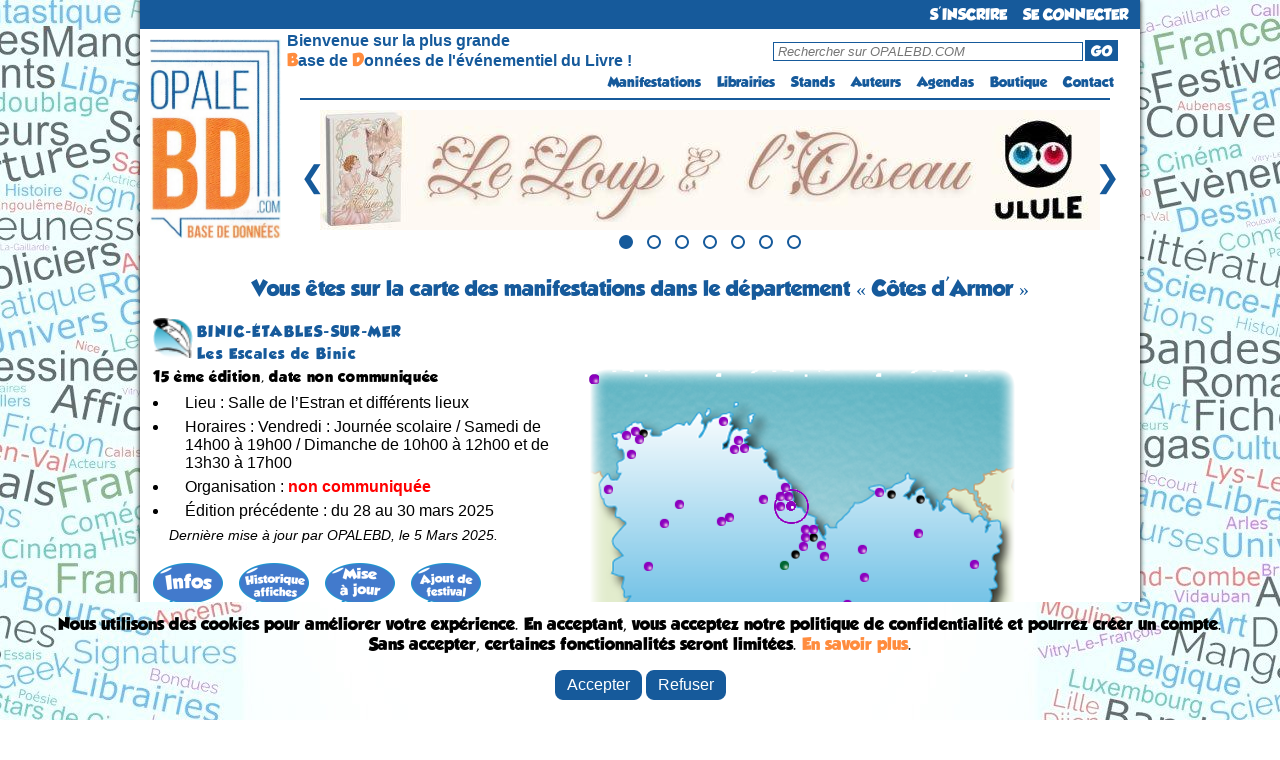

--- FILE ---
content_type: text/html; charset=UTF-8
request_url: https://opalebd.com/festivals/naviguation/departements/17/2704
body_size: 8767
content:
<!DOCTYPE html>
<html>
<!-- Facebook Pixel Code -->
<script>
!function(f,b,e,v,n,t,s)
{if(f.fbq)return;n=f.fbq=function(){n.callMethod?
n.callMethod.apply(n,arguments):n.queue.push(arguments)};
if(!f._fbq)f._fbq=n;n.push=n;n.loaded=!0;n.version='2.0';
n.queue=[];t=b.createElement(e);t.async=!0;
t.src=v;s=b.getElementsByTagName(e)[0];
s.parentNode.insertBefore(t,s)}(window, document,'script',
'https://connect.facebook.net/en_US/fbevents.js');
fbq('init', '957408261261565');
fbq('track', 'PageView');

</script>
<noscript><img height="1" width="1" style="display:none"
src="https://www.facebook.com/tr?id=957408261261565&ev=PageView&noscript=1"
/></noscript>
<!-- End Facebook Pixel Code -->

<head>
    <title>	OPALEBD.COM : Festi'BD 
			Côtes d&#039;Armor
		
</title>
	<meta charset="utf-8" />
	<meta name="description" content="OPALEBD.COM, La Base de Données de l'événementiel du Livre (BD, jeunesse, Polar, Littérature, Geek, etc...) !" />
		<meta name="viewport" content="width=device-width"> 

	<script src="https://code.jquery.com/jquery-3.6.0.min.js"></script>	

	<link href="https://fonts.googleapis.com/css?family=Shadows+Into+Light+Two" rel='stylesheet' type='text/css'>
	<link href="https://opalebd.com/assets/css/layout.css" rel='stylesheet' type='text/css'>
	<link href="https://opalebd.com/assets/css/lightbox.css" rel='stylesheet' type='text/css'>
	<link href="https://opalebd.com/assets/css/print.css" rel='stylesheet' type='text/css' media='print'>

	<script> var base_url = "https://opalebd.com/"; </script>
	<script src="https://cdn.jsdelivr.net/npm/sweetalert2@11"></script>
	<script src="https://opalebd.com/assets/js/jquery.js"></script>
	<script src="https://opalebd.com/assets/js/jquery-ui.js"></script>
	<script src="https://opalebd.com/assets/js/lightbox.js"></script>


		<link href="https://opalebd.com/assets/css/css_views/festivals_naviguation.css" rel="stylesheet" type="text/css">
	
	<script src="https://opalebd.com/assets/js/jquery.maphilight.min.js"></script>
	<script src="https://opalebd.com/assets/js/jquery.smooth-scroll.min.js"></script>
	<script src="https://cdn.jsdelivr.net/npm/sweetalert2@11"></script>
	<script>
		$(function() {
			$('.map_fest').maphilight();
		});
	</script>


	</head>
	<body>
		<div id="container">	
			<div>
				<div id="header_new">
					<ul id="menu">
													<li class="connexion"><a href="https://opalebd.com/internautes/inscription" alt="S'inscrire à OPALEBD.COM" id="connectButton">S'INSCRIRE</a></li>		
							<li class="connexion"><a href="https://opalebd.com/internautes/connexion" alt="Se connecter à OPALEBD.COM" id="connectButton">SE CONNECTER</a></li>							
											</ul>
				</div>

				<div id="header_new2">
					<div>
						<a href="https://opalebd.com/" alt="OPALEBD.COM"><img src="https://opalebd.com/assets/img/logo.png" title="" alt="" id="logo" class="superposer" /></a>
					</div>
					<table id="pc" class="pc_header">
						<tr>
							<td rowspan="2" id="espace_vide"></td>
							<td class="espace_bienvenue" id="presentation">Bienvenue sur la plus grande<br> <font id="lettre_presentation" color="#ff8c3e">B</font>ase de <font id="lettre_presentation" color="#ff8c3e">D</font>onnées de l'événementiel du Livre !</td>
							<td><div id="search"><form method="GET" action="https://opalebd.com/recherche"><input type="text" name="search" placeholder="Rechercher sur OPALEBD.COM" id="rechercheInput-pc"/><button type="submit" id="goButton-pc">GO</button></form></div></td>
						</tr>
						<tr>
							<td colspan="2" width="250px">
								<ul id="menu2">
									<li><a href="https://opalebd.com/festivals/index" alt="Festi'BD">Manifestations</a></li>
									<li><a href="https://opalebd.com/librairies/index" alt="Libri'BD">Librairies</a></li>
									<li><a href="https://opalebd.com/stands/index" alt="Stands'BD">Stands</a></li>
									<li><a href="https://opalebd.com/auteurs/index" alt="Auteurs'BD">Auteurs</a></li>
									<li><a href="https://opalebd.com/agenda/index" alt="Agenda'BD">Agendas</a></li>
									<li><a href="https://opalebd.com/boutiques/index" alt="Boutiques">Boutique</a></li>
																		<li><a href="https://opalebd.com/contact/index" alt="Contactez-nous">Contact</a></li>
								</ul>
							</td>
						</tr>
					</table>

					<table id="mobile" class="mobile_header">
						<tr>
							<td id="espace_vide"></td>
							<td>
								<div id="search">
									<form method="GET" action="https://opalebd.com/recherche">
										<input type="text" name="search" placeholder="Rechercher sur OPALEBD.COM" id="rechercheInput-mobile"/>
										<button type="submit" id="goButton-mobile"><img src="https://opalebd.com/assets/img/loupe.png" class="loupe" alt="GO"></button>
									</form>
								</div>
							</td>
							<td id="menu_td">
								<img class="menu-button home" src="https://opalebd.com/assets/img/menu_list_icon.png" title="" alt="" id="logo_menu" class="superposer" />
								<ul class="menu-bar" id="menu-bar">
									<li class="close-menu"><img src="https://opalebd.com/assets/img/menu_list_supp_icon.png" title="" alt="" id="logo_supp_menu"/></li>
									<li><a href="https://opalebd.com/festivals/index" alt="Festi'BD">Manifestations</a></li>
									<li><a href="https://opalebd.com/librairies/index" alt="Libri'BD">Librairies</a></li>
									<li><a href="https://opalebd.com/stands/index" alt="Stands'BD">Stands</a></li>
									<li><a href="https://opalebd.com/auteurs/index" alt="Auteurs'BD">Auteurs</a></li>
									<li><a href="https://opalebd.com/agenda/index" alt="Agenda'BD">Agendas</a></li>
									<li><a href="https://opalebd.com/boutiques/index" alt="Boutiques">Boutique</a></li>
																		<li><a href="https://opalebd.com/contact/index" alt="Contactez-nous">Contact</a></li>
								</ul>
							</td>
						</tr>
					</table>

					<script>
						$(document).ready(function(){
							$(".menu-button").click(function(event){
								event.stopPropagation(); // Empêcher la propagation de l'événement click pour éviter la fermeture du menu
								$(".menu-bar").toggleClass("open");
							});

							// Cacher le sous-menu lorsque l'utilisateur clique ailleurs sur la page
							$(document).click(function(event) {
								var $target = $(event.target);
								if (!$target.closest('.menu-bar').length && !$target.closest('.menu-button').length) {
									$(".menu-bar").removeClass("open");
								}
							});

							// Fermer le menu lorsqu'on clique sur la croix
							$(".close-menu").click(function(event) {
								$(".menu-bar").removeClass("open");
							});
						});

						document.querySelector('[id^="goButton"]').addEventListener('click', function(e) {
							e.preventDefault();

							// Permet de récupérer ce qu'il y a dans la barre de recherche
							var searchValue = document.querySelector('[id^="rechercheInput"]').value;
							var base_url = 'https://opalebd.com/';

							if (searchValue.length <=2 || searchValue.length >= 101){
								Swal.fire({
									title: 'Attention!',
									text: 'Le terme recherché doit contenir au minimun 3 caractères et au maximum 100 caractères',
									icon: 'error',
									confirmButtonColor: '#3085d6',
									confirmButtonText: 'OK',
									customClass: {
										confirmButton: 'custom-confirm-button',
										cancelButton: 'custom-cancel-button',
										popup: 'custom-swal-popup',
										title: 'custom-swal-title'
									},
								});
							}
							else window.location.href = base_url+"recherche?search="+searchValue;
						});
					</script>
					<hr id="pc">
				</div>

				<div id="carousel-container">
					<div class="carousel-slide">
						<div class="image">
							<a class="image-link" target="_blank" href="http://fr.ulule.com/leloupetloiseau" alt="URL publicité">
								<img class="centered-image" src="https://opalebd.com/assets/img/campagne/le_loup_et_l&#039;oiseau_2025.jpg" title="publicité" alt="publicité" />
							</a>
						</div>
						<div class="image">
							<a class="image-link" target="_blank" href="http://fr.ulule.com/les-aventures-de-lili-la-souris" alt="URL publicité">
								<img class="centered-image" src="https://opalebd.com/assets/img/campagne/Lili_la_souris_2025.jpg" title="publicité" alt="publicité" />
							</a>
						</div>
						<div class="image">
							<a class="image-link" target="_blank" href="http://fr.ulule.com/tica-3-operation-saucisse" alt="URL publicité">
								<img class="centered-image" src="https://opalebd.com/assets/img/campagne/Tica_tome_3_2025.jpg" title="publicité" alt="publicité" />
							</a>
						</div>
						<div class="image">
							<a class="image-link" target="_blank" href="http://fr.ulule.com/bd-alan-les-deux-mondes" alt="URL publicité">
								<img class="centered-image" src="https://opalebd.com/assets/img/campagne/alan_les_deux_mondes.jpg" title="publicité" alt="publicité" />
							</a>
						</div>
						<div class="image">
						<a class="image-link" target="_blank" href="http://fr.ulule.com/frost-l-heritage-du-vent-rouge-tome-1" alt="URL publicité">
								<img class="centered-image" src="https://opalebd.com/assets/img/campagne/frost_2025.jpg" title="publicité" alt="publicité" />
							</a>
							</div>
						<div class="image">
						<a class="image-link" target="_blank" href="http://fr.ulule.com/crocblancbd" alt="URL publicité">
								<img class="centered-image" src="https://opalebd.com/assets/img/campagne/croc-blanc_2025.jpg" title="publicité" alt="publicité" />
							</a>
						</div>
						<div class="image">
						<a class="image-link" target="_blank" href="http://fr.ulule.com/le-giallo-par-the-ecstasy-of-films/" alt="URL publicité">
								<img class="centered-image" src="https://opalebd.com/assets/img/campagne/jaune_comme_le sang_2025.jpg" title="publicité" alt="publicité" />
							</a>
						</div>
					</div>
					<button id="prevBtn">&#10094;</button>
					<button id="nextBtn">&#10095;</button>
					<div id="dots-container">
						<span class="dot"></span>
						<span class="dot"></span>
						<span class="dot"></span>
						<span class="dot"></span>
						<span class="dot"></span>
						<span class="dot"></span>
						<span class="dot"></span>
					</div>
				</div>

				<script>
					let slideIndex = 0;
					const slides = document.querySelectorAll('.image');
					const totalSlides = slides.length;
					const dots = document.querySelectorAll('.dot');
					let intervalId;

					function showSlide(n) {
						if (n >= totalSlides) {
							slideIndex = 0;
						} else if (n < 0) {
							slideIndex = totalSlides - 1;
						}

						slides.forEach((slide) => {
							slide.style.display = 'none';
						});

						dots.forEach((dot) => {
							dot.classList.remove('active');
						});

						slides[slideIndex].style.display = 'block';
						dots[slideIndex].classList.add('active');
					}

					function startAutoSlide() {
						intervalId = setInterval(nextSlide, 5000);
					}

					function stopAutoSlide() {
						clearInterval(intervalId);
					}

					function restartAutoSlide() {
						stopAutoSlide();
						startAutoSlide();
					}

					function nextSlide() {
						slideIndex++;
						if (slideIndex >= totalSlides) {
							slideIndex = 0;
						}
						showSlide(slideIndex);
						restartAutoSlide();
					}

					function prevSlide() {
						slideIndex--;
						if (slideIndex < 0) {
							slideIndex = totalSlides - 1;
						}
						showSlide(slideIndex);
						restartAutoSlide();
					}

					function currentSlide(n) {
						slideIndex = n;
						showSlide(slideIndex);
					}

					document.getElementById('prevBtn').addEventListener('click', prevSlide);
					document.getElementById('nextBtn').addEventListener('click', nextSlide);

					// Fonction pour désactiver temporairement les boutons du carrousel
					function disableButtonsTemporarily() {
						// Désactiver les boutons
						prevBtn.disabled = true;
						nextBtn.disabled = true;

						// Réactiver les boutons après 500 millisecondes (ou une autre durée selon vos besoins)
						setTimeout(() => {
							prevBtn.disabled = false;
							nextBtn.disabled = false;
						}, 500);
					}

					// Ajouter un gestionnaire d'événement pour les clics sur les boutons précédent et suivant
					prevBtn.addEventListener("click", disableButtonsTemporarily);
					nextBtn.addEventListener("click", disableButtonsTemporarily);

					dots.forEach((dot, index) => {
						dot.addEventListener('click', () => {
							currentSlide(index);
							restartAutoSlide(); // Réinitialise le diaporama automatique
						});
					});

					showSlide(slideIndex);

					startAutoSlide(); // Démarre le diaporama automatique
				</script>
			</div>	

						
			
			<div id="body">
				<h1 class="niveau1">
	Vous êtes sur la carte des manifestations 
			dans le département &laquo; Côtes d&#039;Armor
	 &raquo;

</h1>
					
		<map name="Map">
											</map>

	<script>
		document.addEventListener('DOMContentLoaded', function() {
			const areas = document.querySelectorAll('.zone-link');
			areas.forEach(function(area) {
				area.addEventListener('click', function(event) {
					Swal.fire({
						title: 'Chargement de la carte',
						html: 'Veuillez patienter.',
						allowOutsideClick: false,
						customClass: {
							confirmButton: 'custom-confirm-button',
							cancelButton: 'custom-cancel-button',
							popup: 'custom-swal-popup',
							title: 'custom-swal-title'
						},
						didOpen: () => {
							Swal.showLoading();
						}
					});
				});
			});
		});
	</script>


		
		<table>
			<tr>
			<td width="40px">
				<img src="https://opalebd.com/assets/img/manifestations_categories/c5.png" height='40'>
			</td>
			<td width="600px" valign="top">				
				<h2 class="niveau2">BINIC-ÉTABLES-SUR-MER</h2>
				<h3 class="niveau2">Les Escales de Binic</h3>
			</td>
			</tr>
		</table>
		
		<table><tr>
			<td width="430px" valign="top">			
									<div class="niveau1">15
					ème  édition, date non communiquée</div>
					<ul>
						<li>Lieu : Salle de l’Estran et différents lieux</li>
						<li>Horaires : Vendredi : Journée scolaire / Samedi de 14h00 à 19h00 / Dimanche de 10h00 à 12h00 et de 13h30 à 17h00</li>
						<li>Organisation : <span class="information_manquante">non communiquée</span></li>
						 <li>Édition précédente : du 28 au  30 mars 2025</li> 						<p style="font-style:italic; font-size:90%;">Dernière mise à jour par OPALEBD, le 5 Mars 2025.</p>
					</ul>		
					<p style="padding-top:10px;">
						<a href="https://opalebd.com/festivals/details/2704" alt="Consulter la fiche détaillée"><img src="https://opalebd.com/assets/img/action/inf.png" title="" alt="" /></a> &nbsp;&nbsp;
						<a href="https://opalebd.com/festivals/affiches/2704" alt=""><img src="https://opalebd.com/assets/img/action/aff.png" title="" alt="" /></a> &nbsp;&nbsp;
						<a href="https://opalebd.com/festivals/maj/2704" alt="" id="majButton"><img src="https://opalebd.com/assets/img/action/maj.png" title="" alt="" /></a> &nbsp;&nbsp;
						<a href="https://opalebd.com/festivals/nouveau" alt="" id="nouveauButton"><img src="https://opalebd.com/assets/img/action/ajo.png" title="" alt="" /></a>
					</p>

					<script>
						document.getElementById('majButton').addEventListener('click', function(e) {
										
							e.preventDefault(); // Empêche le comportement par défaut du lien
										
								var u_id = '';
							var maj = '1';
							var rtim = '';
							var f_id = '2704';
							var base_url = 'https://opalebd.com/';

							if (!u_id) {
								Swal.fire({
									title: 'Attention!',
									text: 'Vous devez être connecté pour accéder à cette page !',
									icon: 'info',
									confirmButtonColor: '#3085d6',
									confirmButtonText: 'OK',
									customClass: {
										confirmButton: 'custom-confirm-button',
										cancelButton: 'custom-cancel-button',
										popup: 'custom-swal-popup',
										title: 'custom-swal-title'
									},
								});
							} else if (maj){
								Swal.fire({
									title: 'Attention!',
									text: 'Cette page est réservée aux organisateurs des manifestations et aux administrateurs !',
									icon: 'info',
									confirmButtonColor: '#3085d6',
									confirmButtonText: 'OK',
									customClass: {
										confirmButton: 'custom-confirm-button',
										cancelButton: 'custom-cancel-button',
										popup: 'custom-swal-popup',
										title: 'custom-swal-title'
									},
								});
							} else window.location.href = base_url+"festivals/maj/"+f_id;
						});

						document.getElementById('nouveauButton').addEventListener('click', function(e) {
										
							e.preventDefault(); // Empêche le comportement par défaut du lien
								
							var u_id = '';
							var rtim = '';
							var f_id = '2704';
							var base_url = 'https://opalebd.com/';

							if (!u_id) {
								Swal.fire({
									title: 'Attention!',
									text: 'Vous devez être connecté pour accéder à cette page !',
									icon: 'info',
									confirmButtonColor: '#3085d6',
									confirmButtonText: 'OK',
									customClass: {
										confirmButton: 'custom-confirm-button',
										cancelButton: 'custom-cancel-button',
										popup: 'custom-swal-popup',
										title: 'custom-swal-title'
									},
								});
							} else if (!rtim || rtim == false){
								Swal.fire({
									title: 'Attention!',
									text: 'Cette page est réservée aux administrateurs !',
									icon: 'info',
									confirmButtonColor: '#3085d6',
									confirmButtonText: 'OK',
									customClass: {
										confirmButton: 'custom-confirm-button',
										cancelButton: 'custom-cancel-button',
										popup: 'custom-swal-popup',
										title: 'custom-swal-title'
									},
								});
							} else window.location.href = base_url+"festivals/nouveau";
						});
					</script>
									
						<p><a href="https://opalebd.com/festivals/naviguation/pays/1">
			<img src="https://opalebd.com/assets/img/cartes/pays/1-small.png" title="" alt="" /></a></p>
						
					<div class="niveau6">
				<u>Légende</u> :&nbsp;
					<img src="https://opalebd.com/assets/img/cartes/rouge.png">&nbsp;- d'1 mois&nbsp;&nbsp;
					<img src="https://opalebd.com/assets/img/cartes/vert.png">&nbsp;- de 3 mois&nbsp;&nbsp;
					<img src="https://opalebd.com/assets/img/cartes/violet.png">&nbsp;+ de 3 mois
				</div>
				</td> 
			<td width="430px" align="right" valign="top" class="pc_fest_nav">
				<div class='rel' >
				<img src="https://opalebd.com/assets/img/cartes/departements/17.png" usemap='#Map' class='map_fest' title="Carte des festivals" alt="Carte des festivals"
					 />
					
											<div class="carre" style="position:absolute;
							top:54px;
							left:41px;
							z-index:500;">
							<a href="https://opalebd.com/festivals/naviguation/departements/17/66">
							<img src="https://opalebd.com/assets/img/cartes/							violet							.png" title="PERROS-GUIREC - [des] Côtes d&#039;Armor"></a>
						</div>
											<div class="carre" style="position:absolute;
							top:160px;
							left:219px;
							z-index:500;">
							<a href="https://opalebd.com/festivals/naviguation/departements/17/243">
							<img src="https://opalebd.com/assets/img/cartes/noir							.png" title="SAINT-BRIEUC - [des] Côtes d&#039;Armor"></a>
						</div>
											<div class="carre" style="position:absolute;
							top:160px;
							left:211px;
							z-index:500;">
							<a href="https://opalebd.com/festivals/naviguation/departements/17/606">
							<img src="https://opalebd.com/assets/img/cartes/							violet							.png" title="SAINT-BRIEUC - [des] Côtes d&#039;Armor"></a>
						</div>
											<div class="carre" style="position:absolute;
							top:56px;
							left:49px;
							z-index:500;">
							<a href="https://opalebd.com/festivals/naviguation/departements/17/664">
							<img src="https://opalebd.com/assets/img/cartes/noir							.png" title="PERROS-GUIREC - [des] Côtes d&#039;Armor"></a>
						</div>
											<div class="carre" style="position:absolute;
							top:169px;
							left:209px;
							z-index:500;">
							<a href="https://opalebd.com/festivals/naviguation/departements/17/950">
							<img src="https://opalebd.com/assets/img/cartes/							violet							.png" title="PLOUFRAGAN - [des] Côtes d&#039;Armor"></a>
						</div>
											<div class="carre" style="position:absolute;
							top:129px;
							left:186px;
							z-index:500;">
							<a href="https://opalebd.com/festivals/naviguation/departements/17/955">
							<img src="https://opalebd.com/assets/img/cartes/							violet							.png" title="LANTIC - [des] Côtes d&#039;Armor"></a>
						</div>
											<div class="carre" style="position:absolute;
							top:122px;
							left:169px;
							z-index:500;">
							<a href="https://opalebd.com/festivals/naviguation/departements/17/1110">
							<img src="https://opalebd.com/assets/img/cartes/							violet							.png" title="LANVOLLON - [des] Côtes d&#039;Armor"></a>
						</div>
											<div class="carre" style="position:absolute;
							top:112px;
							left:14px;
							z-index:500;">
							<a href="https://opalebd.com/festivals/naviguation/departements/17/1256">
							<img src="https://opalebd.com/assets/img/cartes/							violet							.png" title="PLESTIN-LES-GRÈVES - [des] Côtes d&#039;Armor"></a>
						</div>
											<div class="carre" style="position:absolute;
							top:146px;
							left:70px;
							z-index:500;">
							<a href="https://opalebd.com/festivals/naviguation/departements/17/1361">
							<img src="https://opalebd.com/assets/img/cartes/							violet							.png" title="LOUARGAT - [des] Côtes d&#039;Armor"></a>
						</div>
											<div class="carre" style="position:absolute;
							top:77px;
							left:37px;
							z-index:500;">
							<a href="https://opalebd.com/festivals/naviguation/departements/17/1362">
							<img src="https://opalebd.com/assets/img/cartes/							violet							.png" title="LANNION - [des] Côtes d&#039;Armor"></a>
						</div>
											<div class="carre" style="position:absolute;
							top:274px;
							left:217px;
							z-index:500;">
							<a href="https://opalebd.com/festivals/naviguation/departements/17/1363">
							<img src="https://opalebd.com/assets/img/cartes/							violet							.png" title="LOUDÉAC - [des] Côtes d&#039;Armor"></a>
						</div>
											<div class="carre" style="position:absolute;
							top:122px;
							left:326px;
							z-index:500;">
							<a href="https://opalebd.com/festivals/naviguation/departements/17/1373">
							<img src="https://opalebd.com/assets/img/cartes/noir							.png" title="SAINT-CAST-LE-GUILDO - [des] Côtes d&#039;Armor"></a>
						</div>
											<div class="carre" style="position:absolute;
							top:179px;
							left:230px;
							z-index:500;">
							<a href="https://opalebd.com/festivals/naviguation/departements/17/1507">
							<img src="https://opalebd.com/assets/img/cartes/							violet							.png" title="QUESSOY - [des] Côtes d&#039;Armor"></a>
						</div>
											<div class="carre" style="position:absolute;
							top:227px;
							left:253px;
							z-index:500;">
							<a href="https://opalebd.com/festivals/naviguation/departements/17/1599">
							<img src="https://opalebd.com/assets/img/cartes/							violet							.png" title="LE MENÉ - [des] Côtes d&#039;Armor"></a>
						</div>
											<div class="carre" style="position:absolute;
							top:172px;
							left:268px;
							z-index:500;">
							<a href="https://opalebd.com/festivals/naviguation/departements/17/1783">
							<img src="https://opalebd.com/assets/img/cartes/							violet							.png" title="LAMBALLE-ARMOR - [des] Côtes d&#039;Armor"></a>
						</div>
											<div class="carre" style="position:absolute;
							top:187px;
							left:380px;
							z-index:500;">
							<a href="https://opalebd.com/festivals/naviguation/departements/17/1794">
							<img src="https://opalebd.com/assets/img/cartes/							violet							.png" title="DINAN - [des] Côtes d&#039;Armor"></a>
						</div>
											<div class="carre" style="position:absolute;
							top:177px;
							left:201px;
							z-index:500;">
							<a href="https://opalebd.com/festivals/naviguation/departements/17/1878">
							<img src="https://opalebd.com/assets/img/cartes/noir							.png" title="PLAINE-HAUTE - [des] Côtes d&#039;Armor"></a>
						</div>
											<div class="carre" style="position:absolute;
							top:117px;
							left:297px;
							z-index:500;">
							<a href="https://opalebd.com/festivals/naviguation/departements/17/1886">
							<img src="https://opalebd.com/assets/img/cartes/noir							.png" title="FRÉHEL - [des] Côtes d&#039;Armor"></a>
						</div>
											<div class="carre" style="position:absolute;
							top:189px;
							left:54px;
							z-index:500;">
							<a href="https://opalebd.com/festivals/naviguation/departements/17/1915">
							<img src="https://opalebd.com/assets/img/cartes/							violet							.png" title="CALLAC - [des] Côtes d&#039;Armor"></a>
						</div>
											<div class="carre" style="position:absolute;
							top:188px;
							left:190px;
							z-index:500;">
							<a href="https://opalebd.com/festivals/naviguation/departements/17/1921">
							<img src="https://opalebd.com/assets/img/cartes/							vert
														.png" title="QUINTIN - [des] Côtes d&#039;Armor"></a>
						</div>
											<div class="carre" style="position:absolute;
							top:119px;
							left:194px;
							z-index:500;">
							<a href="https://opalebd.com/festivals/naviguation/departements/17/2000">
							<img src="https://opalebd.com/assets/img/cartes/							violet							.png" title="SAINT-QUAY-PORTRIEUX - [des] Côtes d&#039;Armor"></a>
						</div>
											<div class="carre" style="position:absolute;
							top:115px;
							left:285px;
							z-index:500;">
							<a href="https://opalebd.com/festivals/naviguation/departements/17/2055">
							<img src="https://opalebd.com/assets/img/cartes/							violet							.png" title="ERQUY - [des] Côtes d&#039;Armor"></a>
						</div>
											<div class="carre" style="position:absolute;
							top:168px;
							left:227px;
							z-index:500;">
							<a href="https://opalebd.com/festivals/naviguation/departements/17/2229">
							<img src="https://opalebd.com/assets/img/cartes/							violet							.png" title="YFFIGNAC - [des] Côtes d&#039;Armor"></a>
						</div>
											<div class="carre" style="position:absolute;
							top:113px;
							left:177px;
							z-index:300;">
							<a href="https://opalebd.com/festivals/naviguation/departements/17/2704">
							<img src="https://opalebd.com/assets/img/cartes/							violet							_clignotant.gif" title="BINIC-ÉTABLES-SUR-MER - [des] Côtes d&#039;Armor"></a>
						</div>
											<div class="carre" style="position:absolute;
							top:140px;
							left:135px;
							z-index:500;">
							<a href="https://opalebd.com/festivals/naviguation/departements/17/2705">
							<img src="https://opalebd.com/assets/img/cartes/							violet							.png" title="GUINGAMP - [des] Côtes d&#039;Armor"></a>
						</div>
											<div class="carre" style="position:absolute;
							top:72px;
							left:140px;
							z-index:500;">
							<a href="https://opalebd.com/festivals/naviguation/departements/17/2749">
							<img src="https://opalebd.com/assets/img/cartes/							violet							.png" title="PLOURIVO - [des] Côtes d&#039;Armor"></a>
						</div>
											<div class="carre" style="position:absolute;
							top:71px;
							left:150px;
							z-index:500;">
							<a href="https://opalebd.com/festivals/naviguation/departements/17/2937">
							<img src="https://opalebd.com/assets/img/cartes/							violet							.png" title="PLOUEZEC - [des] Côtes d&#039;Armor"></a>
						</div>
											<div class="carre" style="position:absolute;
							top:110px;
							left:191px;
							z-index:500;">
							<a href="https://opalebd.com/festivals/naviguation/departements/17/2938">
							<img src="https://opalebd.com/assets/img/cartes/							violet							.png" title="TRÉVENEUC - [des] Côtes d&#039;Armor"></a>
						</div>
											<div class="carre" style="position:absolute;
							top:152px;
							left:211px;
							z-index:500;">
							<a href="https://opalebd.com/festivals/naviguation/departements/17/2939">
							<img src="https://opalebd.com/assets/img/cartes/							violet							.png" title="SAINT-BRIEUC - [des] Côtes d&#039;Armor"></a>
						</div>
											<div class="carre" style="position:absolute;
							top:63px;
							left:144px;
							z-index:500;">
							<a href="https://opalebd.com/festivals/naviguation/departements/17/3208">
							<img src="https://opalebd.com/assets/img/cartes/							violet							.png" title="PAIMPOL - [des] Côtes d&#039;Armor"></a>
						</div>
											<div class="carre" style="position:absolute;
							top:152px;
							left:219px;
							z-index:500;">
							<a href="https://opalebd.com/festivals/naviguation/departements/17/3274">
							<img src="https://opalebd.com/assets/img/cartes/							violet							.png" title="SAINT-BRIEUC - [des] Côtes d&#039;Armor"></a>
						</div>
											<div class="carre" style="position:absolute;
							top:127px;
							left:85px;
							z-index:500;">
							<a href="https://opalebd.com/festivals/naviguation/departements/17/3524">
							<img src="https://opalebd.com/assets/img/cartes/							violet							.png" title="BÉGARD - [des] Côtes d&#039;Armor"></a>
						</div>
											<div class="carre" style="position:absolute;
							top:62px;
							left:45px;
							z-index:500;">
							<a href="https://opalebd.com/festivals/naviguation/departements/17/3528">
							<img src="https://opalebd.com/assets/img/cartes/							violet							.png" title="PERROS-GUIREC - [des] Côtes d&#039;Armor"></a>
						</div>
											<div class="carre" style="position:absolute;
							top:44px;
							left:129px;
							z-index:500;">
							<a href="https://opalebd.com/festivals/naviguation/departements/17/3529">
							<img src="https://opalebd.com/assets/img/cartes/							violet							.png" title="PLEUBIAN - [des] Côtes d&#039;Armor"></a>
						</div>
											<div class="carre" style="position:absolute;
							top:200px;
							left:270px;
							z-index:500;">
							<a href="https://opalebd.com/festivals/naviguation/departements/17/3546">
							<img src="https://opalebd.com/assets/img/cartes/							violet							.png" title="LA MALHOURE - [des] Côtes d&#039;Armor"></a>
						</div>
											<div class="carre" style="position:absolute;
							top:119px;
							left:186px;
							z-index:500;">
							<a href="https://opalebd.com/festivals/naviguation/departements/17/3548">
							<img src="https://opalebd.com/assets/img/cartes/							violet							.png" title="SAINT-QUAY-PORTRIEUX - [des] Côtes d&#039;Armor"></a>
						</div>
											<div class="carre" style="position:absolute;
							top:58px;
							left:32px;
							z-index:500;">
							<a href="https://opalebd.com/festivals/naviguation/departements/17/3549">
							<img src="https://opalebd.com/assets/img/cartes/							violet							.png" title="TRÉGASTEL - [des] Côtes d&#039;Armor"></a>
						</div>
											<div class="carre" style="position:absolute;
							top:144px;
							left:127px;
							z-index:500;">
							<a href="https://opalebd.com/festivals/naviguation/departements/17/3550">
							<img src="https://opalebd.com/assets/img/cartes/							violet							.png" title="GRÂCES - [des] Côtes d&#039;Armor"></a>
						</div>
											<div class="carre" style="position:absolute;
							top:156px;
							left:324px;
							z-index:500;">
							<a href="https://opalebd.com/festivals/naviguation/departements/17/3551">
							<img src="https://opalebd.com/assets/img/cartes/							violet							.png" title="PLUDUNO - [des] Côtes d&#039;Armor"></a>
						</div>
											<div class="carre" style="position:absolute;
							top:2px;
							left:0px;
							z-index:500;">
							<a href="https://opalebd.com/festivals/naviguation/departements/17/3573">
							<img src="https://opalebd.com/assets/img/cartes/							vert
														.png" title="PLOUMAGOAR - [des] Côtes d&#039;Armor"></a>
						</div>
											<div class="carre" style="position:absolute;
							top:2px;
							left:0px;
							z-index:500;">
							<a href="https://opalebd.com/festivals/naviguation/departements/17/3582">
							<img src="https://opalebd.com/assets/img/cartes/							violet							.png" title="BINIC-ÉTABLES-SUR-MER - [des] Côtes d&#039;Armor"></a>
						</div>
											<div class="carre" style="position:absolute;
							top:2px;
							left:0px;
							z-index:500;">
							<a href="https://opalebd.com/festivals/naviguation/departements/17/3634">
							<img src="https://opalebd.com/assets/img/cartes/							violet							.png" title="LANNION - [des] Côtes d&#039;Armor"></a>
						</div>
											<div class="carre" style="position:absolute;
							top:2px;
							left:0px;
							z-index:500;">
							<a href="https://opalebd.com/festivals/naviguation/departements/17/3635">
							<img src="https://opalebd.com/assets/img/cartes/							violet							.png" title="LANNION - [des] Côtes d&#039;Armor"></a>
						</div>
											<div class="carre" style="position:absolute;
							top:2px;
							left:0px;
							z-index:500;">
							<a href="https://opalebd.com/festivals/naviguation/departements/17/3651">
							<img src="https://opalebd.com/assets/img/cartes/							violet							.png" title="SAINT-HÉLEN - [des] Côtes d&#039;Armor"></a>
						</div>
											<div class="carre" style="position:absolute;
							top:2px;
							left:0px;
							z-index:500;">
							<a href="https://opalebd.com/festivals/naviguation/departements/17/3652">
							<img src="https://opalebd.com/assets/img/cartes/							violet							.png" title="UZEL - [des] Côtes d&#039;Armor"></a>
						</div>
											<div class="carre" style="position:absolute;
							top:2px;
							left:0px;
							z-index:500;">
							<a href="https://opalebd.com/festivals/naviguation/departements/17/3724">
							<img src="https://opalebd.com/assets/img/cartes/							violet							.png" title="SAINT-HÉLEN - [des] Côtes d&#039;Armor"></a>
						</div>
											<div class="carre" style="position:absolute;
							top:2px;
							left:0px;
							z-index:500;">
							<a href="https://opalebd.com/festivals/naviguation/departements/17/3742">
							<img src="https://opalebd.com/assets/img/cartes/noir							.png" title="COADOUT - [des] Côtes d&#039;Armor"></a>
						</div>
											<div class="carre" style="position:absolute;
							top:2px;
							left:0px;
							z-index:500;">
							<a href="https://opalebd.com/festivals/naviguation/departements/17/3831">
							<img src="https://opalebd.com/assets/img/cartes/							violet							.png" title="TRÉBEURDEN - [des] Côtes d&#039;Armor"></a>
						</div>
											<div class="carre" style="position:absolute;
							top:2px;
							left:0px;
							z-index:500;">
							<a href="https://opalebd.com/festivals/naviguation/departements/17/3894">
							<img src="https://opalebd.com/assets/img/cartes/							violet							.png" title="PLOEUC-L´HERMITAGE - [des] Côtes d&#039;Armor"></a>
						</div>
											<div class="carre" style="position:absolute;
							top:2px;
							left:0px;
							z-index:500;">
							<a href="https://opalebd.com/festivals/naviguation/departements/17/4035">
							<img src="https://opalebd.com/assets/img/cartes/							violet							.png" title="PLUMAUGAT - [des] Côtes d&#039;Armor"></a>
						</div>
											<div class="carre" style="position:absolute;
							top:2px;
							left:0px;
							z-index:500;">
							<a href="https://opalebd.com/festivals/naviguation/departements/17/4095">
							<img src="https://opalebd.com/assets/img/cartes/							violet							.png" title="PLOURHAN - [des] Côtes d&#039;Armor"></a>
						</div>
										
											<div class="carre" style="position:absolute;
						top:335px;
						left:0px;
						z-index:300;">
						<a href="https://opalebd.com/festivals/naviguation/departements/18/">
						<img src="https://opalebd.com/assets/img/cartes/dpt_prox/18-O.png"
						title="Aller vers le département 29 (Finistère)"></a>
						</div>
											<div class="carre" style="position:absolute;
						top:280px;
						left:355px;
						z-index:300;">
						<a href="https://opalebd.com/festivals/naviguation/departements/19/">
						<img src="https://opalebd.com/assets/img/cartes/dpt_prox/19-E.png"
						title="Aller vers le département 35 (Ille-et-Vilaine)"></a>
						</div>
											<div class="carre" style="position:absolute;
						top:345px;
						left:230px;
						z-index:300;">
						<a href="https://opalebd.com/festivals/naviguation/departements/20/">
						<img src="https://opalebd.com/assets/img/cartes/dpt_prox/20-S.png"
						title="Aller vers le département 56 (Morbihan)"></a>
						</div>
							
				</div>
			</td> 		</tr></table>

		<div class='rel mobile_fest_nav' >
		<img src="https://opalebd.com/assets/img/cartes/departements/17.png" usemap='#Map' class='map_fest' title="Carte des festivals" alt="Carte des festivals"
			 />
			
							<div class="carre" style="position:absolute;
					top:54px;
					left:41px;
					z-index:500;">
					<a href="https://opalebd.com/festivals/naviguation/departements/17/66">
					<img src="https://opalebd.com/assets/img/cartes/					violet					.png" title="PERROS-GUIREC - [des] Côtes d&#039;Armor"></a>
				</div>
							<div class="carre" style="position:absolute;
					top:160px;
					left:219px;
					z-index:500;">
					<a href="https://opalebd.com/festivals/naviguation/departements/17/243">
					<img src="https://opalebd.com/assets/img/cartes/noir					.png" title="SAINT-BRIEUC - [des] Côtes d&#039;Armor"></a>
				</div>
							<div class="carre" style="position:absolute;
					top:160px;
					left:211px;
					z-index:500;">
					<a href="https://opalebd.com/festivals/naviguation/departements/17/606">
					<img src="https://opalebd.com/assets/img/cartes/					violet					.png" title="SAINT-BRIEUC - [des] Côtes d&#039;Armor"></a>
				</div>
							<div class="carre" style="position:absolute;
					top:56px;
					left:49px;
					z-index:500;">
					<a href="https://opalebd.com/festivals/naviguation/departements/17/664">
					<img src="https://opalebd.com/assets/img/cartes/noir					.png" title="PERROS-GUIREC - [des] Côtes d&#039;Armor"></a>
				</div>
							<div class="carre" style="position:absolute;
					top:169px;
					left:209px;
					z-index:500;">
					<a href="https://opalebd.com/festivals/naviguation/departements/17/950">
					<img src="https://opalebd.com/assets/img/cartes/					violet					.png" title="PLOUFRAGAN - [des] Côtes d&#039;Armor"></a>
				</div>
							<div class="carre" style="position:absolute;
					top:129px;
					left:186px;
					z-index:500;">
					<a href="https://opalebd.com/festivals/naviguation/departements/17/955">
					<img src="https://opalebd.com/assets/img/cartes/					violet					.png" title="LANTIC - [des] Côtes d&#039;Armor"></a>
				</div>
							<div class="carre" style="position:absolute;
					top:122px;
					left:169px;
					z-index:500;">
					<a href="https://opalebd.com/festivals/naviguation/departements/17/1110">
					<img src="https://opalebd.com/assets/img/cartes/					violet					.png" title="LANVOLLON - [des] Côtes d&#039;Armor"></a>
				</div>
							<div class="carre" style="position:absolute;
					top:112px;
					left:14px;
					z-index:500;">
					<a href="https://opalebd.com/festivals/naviguation/departements/17/1256">
					<img src="https://opalebd.com/assets/img/cartes/					violet					.png" title="PLESTIN-LES-GRÈVES - [des] Côtes d&#039;Armor"></a>
				</div>
							<div class="carre" style="position:absolute;
					top:146px;
					left:70px;
					z-index:500;">
					<a href="https://opalebd.com/festivals/naviguation/departements/17/1361">
					<img src="https://opalebd.com/assets/img/cartes/					violet					.png" title="LOUARGAT - [des] Côtes d&#039;Armor"></a>
				</div>
							<div class="carre" style="position:absolute;
					top:77px;
					left:37px;
					z-index:500;">
					<a href="https://opalebd.com/festivals/naviguation/departements/17/1362">
					<img src="https://opalebd.com/assets/img/cartes/					violet					.png" title="LANNION - [des] Côtes d&#039;Armor"></a>
				</div>
							<div class="carre" style="position:absolute;
					top:274px;
					left:217px;
					z-index:500;">
					<a href="https://opalebd.com/festivals/naviguation/departements/17/1363">
					<img src="https://opalebd.com/assets/img/cartes/					violet					.png" title="LOUDÉAC - [des] Côtes d&#039;Armor"></a>
				</div>
							<div class="carre" style="position:absolute;
					top:122px;
					left:326px;
					z-index:500;">
					<a href="https://opalebd.com/festivals/naviguation/departements/17/1373">
					<img src="https://opalebd.com/assets/img/cartes/noir					.png" title="SAINT-CAST-LE-GUILDO - [des] Côtes d&#039;Armor"></a>
				</div>
							<div class="carre" style="position:absolute;
					top:179px;
					left:230px;
					z-index:500;">
					<a href="https://opalebd.com/festivals/naviguation/departements/17/1507">
					<img src="https://opalebd.com/assets/img/cartes/					violet					.png" title="QUESSOY - [des] Côtes d&#039;Armor"></a>
				</div>
							<div class="carre" style="position:absolute;
					top:227px;
					left:253px;
					z-index:500;">
					<a href="https://opalebd.com/festivals/naviguation/departements/17/1599">
					<img src="https://opalebd.com/assets/img/cartes/					violet					.png" title="LE MENÉ - [des] Côtes d&#039;Armor"></a>
				</div>
							<div class="carre" style="position:absolute;
					top:172px;
					left:268px;
					z-index:500;">
					<a href="https://opalebd.com/festivals/naviguation/departements/17/1783">
					<img src="https://opalebd.com/assets/img/cartes/					violet					.png" title="LAMBALLE-ARMOR - [des] Côtes d&#039;Armor"></a>
				</div>
							<div class="carre" style="position:absolute;
					top:187px;
					left:380px;
					z-index:500;">
					<a href="https://opalebd.com/festivals/naviguation/departements/17/1794">
					<img src="https://opalebd.com/assets/img/cartes/					violet					.png" title="DINAN - [des] Côtes d&#039;Armor"></a>
				</div>
							<div class="carre" style="position:absolute;
					top:177px;
					left:201px;
					z-index:500;">
					<a href="https://opalebd.com/festivals/naviguation/departements/17/1878">
					<img src="https://opalebd.com/assets/img/cartes/noir					.png" title="PLAINE-HAUTE - [des] Côtes d&#039;Armor"></a>
				</div>
							<div class="carre" style="position:absolute;
					top:117px;
					left:297px;
					z-index:500;">
					<a href="https://opalebd.com/festivals/naviguation/departements/17/1886">
					<img src="https://opalebd.com/assets/img/cartes/noir					.png" title="FRÉHEL - [des] Côtes d&#039;Armor"></a>
				</div>
							<div class="carre" style="position:absolute;
					top:189px;
					left:54px;
					z-index:500;">
					<a href="https://opalebd.com/festivals/naviguation/departements/17/1915">
					<img src="https://opalebd.com/assets/img/cartes/					violet					.png" title="CALLAC - [des] Côtes d&#039;Armor"></a>
				</div>
							<div class="carre" style="position:absolute;
					top:188px;
					left:190px;
					z-index:500;">
					<a href="https://opalebd.com/festivals/naviguation/departements/17/1921">
					<img src="https://opalebd.com/assets/img/cartes/					vert
										.png" title="QUINTIN - [des] Côtes d&#039;Armor"></a>
				</div>
							<div class="carre" style="position:absolute;
					top:119px;
					left:194px;
					z-index:500;">
					<a href="https://opalebd.com/festivals/naviguation/departements/17/2000">
					<img src="https://opalebd.com/assets/img/cartes/					violet					.png" title="SAINT-QUAY-PORTRIEUX - [des] Côtes d&#039;Armor"></a>
				</div>
							<div class="carre" style="position:absolute;
					top:115px;
					left:285px;
					z-index:500;">
					<a href="https://opalebd.com/festivals/naviguation/departements/17/2055">
					<img src="https://opalebd.com/assets/img/cartes/					violet					.png" title="ERQUY - [des] Côtes d&#039;Armor"></a>
				</div>
							<div class="carre" style="position:absolute;
					top:168px;
					left:227px;
					z-index:500;">
					<a href="https://opalebd.com/festivals/naviguation/departements/17/2229">
					<img src="https://opalebd.com/assets/img/cartes/					violet					.png" title="YFFIGNAC - [des] Côtes d&#039;Armor"></a>
				</div>
							<div class="carre" style="position:absolute;
					top:113px;
					left:177px;
					z-index:300;">
					<a href="https://opalebd.com/festivals/naviguation/departements/17/2704">
					<img src="https://opalebd.com/assets/img/cartes/					violet					_clignotant.gif" title="BINIC-ÉTABLES-SUR-MER - [des] Côtes d&#039;Armor"></a>
				</div>
							<div class="carre" style="position:absolute;
					top:140px;
					left:135px;
					z-index:500;">
					<a href="https://opalebd.com/festivals/naviguation/departements/17/2705">
					<img src="https://opalebd.com/assets/img/cartes/					violet					.png" title="GUINGAMP - [des] Côtes d&#039;Armor"></a>
				</div>
							<div class="carre" style="position:absolute;
					top:72px;
					left:140px;
					z-index:500;">
					<a href="https://opalebd.com/festivals/naviguation/departements/17/2749">
					<img src="https://opalebd.com/assets/img/cartes/					violet					.png" title="PLOURIVO - [des] Côtes d&#039;Armor"></a>
				</div>
							<div class="carre" style="position:absolute;
					top:71px;
					left:150px;
					z-index:500;">
					<a href="https://opalebd.com/festivals/naviguation/departements/17/2937">
					<img src="https://opalebd.com/assets/img/cartes/					violet					.png" title="PLOUEZEC - [des] Côtes d&#039;Armor"></a>
				</div>
							<div class="carre" style="position:absolute;
					top:110px;
					left:191px;
					z-index:500;">
					<a href="https://opalebd.com/festivals/naviguation/departements/17/2938">
					<img src="https://opalebd.com/assets/img/cartes/					violet					.png" title="TRÉVENEUC - [des] Côtes d&#039;Armor"></a>
				</div>
							<div class="carre" style="position:absolute;
					top:152px;
					left:211px;
					z-index:500;">
					<a href="https://opalebd.com/festivals/naviguation/departements/17/2939">
					<img src="https://opalebd.com/assets/img/cartes/					violet					.png" title="SAINT-BRIEUC - [des] Côtes d&#039;Armor"></a>
				</div>
							<div class="carre" style="position:absolute;
					top:63px;
					left:144px;
					z-index:500;">
					<a href="https://opalebd.com/festivals/naviguation/departements/17/3208">
					<img src="https://opalebd.com/assets/img/cartes/					violet					.png" title="PAIMPOL - [des] Côtes d&#039;Armor"></a>
				</div>
							<div class="carre" style="position:absolute;
					top:152px;
					left:219px;
					z-index:500;">
					<a href="https://opalebd.com/festivals/naviguation/departements/17/3274">
					<img src="https://opalebd.com/assets/img/cartes/					violet					.png" title="SAINT-BRIEUC - [des] Côtes d&#039;Armor"></a>
				</div>
							<div class="carre" style="position:absolute;
					top:127px;
					left:85px;
					z-index:500;">
					<a href="https://opalebd.com/festivals/naviguation/departements/17/3524">
					<img src="https://opalebd.com/assets/img/cartes/					violet					.png" title="BÉGARD - [des] Côtes d&#039;Armor"></a>
				</div>
							<div class="carre" style="position:absolute;
					top:62px;
					left:45px;
					z-index:500;">
					<a href="https://opalebd.com/festivals/naviguation/departements/17/3528">
					<img src="https://opalebd.com/assets/img/cartes/					violet					.png" title="PERROS-GUIREC - [des] Côtes d&#039;Armor"></a>
				</div>
							<div class="carre" style="position:absolute;
					top:44px;
					left:129px;
					z-index:500;">
					<a href="https://opalebd.com/festivals/naviguation/departements/17/3529">
					<img src="https://opalebd.com/assets/img/cartes/					violet					.png" title="PLEUBIAN - [des] Côtes d&#039;Armor"></a>
				</div>
							<div class="carre" style="position:absolute;
					top:200px;
					left:270px;
					z-index:500;">
					<a href="https://opalebd.com/festivals/naviguation/departements/17/3546">
					<img src="https://opalebd.com/assets/img/cartes/					violet					.png" title="LA MALHOURE - [des] Côtes d&#039;Armor"></a>
				</div>
							<div class="carre" style="position:absolute;
					top:119px;
					left:186px;
					z-index:500;">
					<a href="https://opalebd.com/festivals/naviguation/departements/17/3548">
					<img src="https://opalebd.com/assets/img/cartes/					violet					.png" title="SAINT-QUAY-PORTRIEUX - [des] Côtes d&#039;Armor"></a>
				</div>
							<div class="carre" style="position:absolute;
					top:58px;
					left:32px;
					z-index:500;">
					<a href="https://opalebd.com/festivals/naviguation/departements/17/3549">
					<img src="https://opalebd.com/assets/img/cartes/					violet					.png" title="TRÉGASTEL - [des] Côtes d&#039;Armor"></a>
				</div>
							<div class="carre" style="position:absolute;
					top:144px;
					left:127px;
					z-index:500;">
					<a href="https://opalebd.com/festivals/naviguation/departements/17/3550">
					<img src="https://opalebd.com/assets/img/cartes/					violet					.png" title="GRÂCES - [des] Côtes d&#039;Armor"></a>
				</div>
							<div class="carre" style="position:absolute;
					top:156px;
					left:324px;
					z-index:500;">
					<a href="https://opalebd.com/festivals/naviguation/departements/17/3551">
					<img src="https://opalebd.com/assets/img/cartes/					violet					.png" title="PLUDUNO - [des] Côtes d&#039;Armor"></a>
				</div>
							<div class="carre" style="position:absolute;
					top:2px;
					left:0px;
					z-index:500;">
					<a href="https://opalebd.com/festivals/naviguation/departements/17/3573">
					<img src="https://opalebd.com/assets/img/cartes/					vert
										.png" title="PLOUMAGOAR - [des] Côtes d&#039;Armor"></a>
				</div>
							<div class="carre" style="position:absolute;
					top:2px;
					left:0px;
					z-index:500;">
					<a href="https://opalebd.com/festivals/naviguation/departements/17/3582">
					<img src="https://opalebd.com/assets/img/cartes/					violet					.png" title="BINIC-ÉTABLES-SUR-MER - [des] Côtes d&#039;Armor"></a>
				</div>
							<div class="carre" style="position:absolute;
					top:2px;
					left:0px;
					z-index:500;">
					<a href="https://opalebd.com/festivals/naviguation/departements/17/3634">
					<img src="https://opalebd.com/assets/img/cartes/					violet					.png" title="LANNION - [des] Côtes d&#039;Armor"></a>
				</div>
							<div class="carre" style="position:absolute;
					top:2px;
					left:0px;
					z-index:500;">
					<a href="https://opalebd.com/festivals/naviguation/departements/17/3635">
					<img src="https://opalebd.com/assets/img/cartes/					violet					.png" title="LANNION - [des] Côtes d&#039;Armor"></a>
				</div>
							<div class="carre" style="position:absolute;
					top:2px;
					left:0px;
					z-index:500;">
					<a href="https://opalebd.com/festivals/naviguation/departements/17/3651">
					<img src="https://opalebd.com/assets/img/cartes/					violet					.png" title="SAINT-HÉLEN - [des] Côtes d&#039;Armor"></a>
				</div>
							<div class="carre" style="position:absolute;
					top:2px;
					left:0px;
					z-index:500;">
					<a href="https://opalebd.com/festivals/naviguation/departements/17/3652">
					<img src="https://opalebd.com/assets/img/cartes/					violet					.png" title="UZEL - [des] Côtes d&#039;Armor"></a>
				</div>
							<div class="carre" style="position:absolute;
					top:2px;
					left:0px;
					z-index:500;">
					<a href="https://opalebd.com/festivals/naviguation/departements/17/3724">
					<img src="https://opalebd.com/assets/img/cartes/					violet					.png" title="SAINT-HÉLEN - [des] Côtes d&#039;Armor"></a>
				</div>
							<div class="carre" style="position:absolute;
					top:2px;
					left:0px;
					z-index:500;">
					<a href="https://opalebd.com/festivals/naviguation/departements/17/3742">
					<img src="https://opalebd.com/assets/img/cartes/noir					.png" title="COADOUT - [des] Côtes d&#039;Armor"></a>
				</div>
							<div class="carre" style="position:absolute;
					top:2px;
					left:0px;
					z-index:500;">
					<a href="https://opalebd.com/festivals/naviguation/departements/17/3831">
					<img src="https://opalebd.com/assets/img/cartes/					violet					.png" title="TRÉBEURDEN - [des] Côtes d&#039;Armor"></a>
				</div>
							<div class="carre" style="position:absolute;
					top:2px;
					left:0px;
					z-index:500;">
					<a href="https://opalebd.com/festivals/naviguation/departements/17/3894">
					<img src="https://opalebd.com/assets/img/cartes/					violet					.png" title="PLOEUC-L´HERMITAGE - [des] Côtes d&#039;Armor"></a>
				</div>
							<div class="carre" style="position:absolute;
					top:2px;
					left:0px;
					z-index:500;">
					<a href="https://opalebd.com/festivals/naviguation/departements/17/4035">
					<img src="https://opalebd.com/assets/img/cartes/					violet					.png" title="PLUMAUGAT - [des] Côtes d&#039;Armor"></a>
				</div>
							<div class="carre" style="position:absolute;
					top:2px;
					left:0px;
					z-index:500;">
					<a href="https://opalebd.com/festivals/naviguation/departements/17/4095">
					<img src="https://opalebd.com/assets/img/cartes/					violet					.png" title="PLOURHAN - [des] Côtes d&#039;Armor"></a>
				</div>
						
							<div class="carre" style="position:absolute;
				top:335px;
				left:0px;
				z-index:300;">
				<a href="https://opalebd.com/festivals/naviguation/departements/18/">
				<img src="https://opalebd.com/assets/img/cartes/dpt_prox/18-O.png"
				title="Aller vers le département 29 (Finistère)"></a>
				</div>
							<div class="carre" style="position:absolute;
				top:280px;
				left:355px;
				z-index:300;">
				<a href="https://opalebd.com/festivals/naviguation/departements/19/">
				<img src="https://opalebd.com/assets/img/cartes/dpt_prox/19-E.png"
				title="Aller vers le département 35 (Ille-et-Vilaine)"></a>
				</div>
							<div class="carre" style="position:absolute;
				top:345px;
				left:230px;
				z-index:300;">
				<a href="https://opalebd.com/festivals/naviguation/departements/20/">
				<img src="https://opalebd.com/assets/img/cartes/dpt_prox/20-S.png"
				title="Aller vers le département 56 (Morbihan)"></a>
				</div>
					
		</div>

		
			</div>

			<div class="spacer"></div><br/>

			<div id="footer" class="pc pc_footer">
				<div id="footer_padding">
					<table id="tablefooter">
						<tbody>
							<tr>
								<td class="th">Rubriques</td>
								<td class="th">Boutiques</td>
								<td class="th">La Tribu</td>
								<td class="th">Partenaires</td>
								<td class="th">Statistiques</td>
							</tr>
							<tr>
								<td><a href="https://opalebd.com/accueil" alt="Éditorial">Éditorial</a></td>
								<td><a href="https://opalebd.com/boutiques/albums" alt="Albums">Albums</a></td>
								<td><a href="https://opalebd.com/tribu/travaux" alt="Les travaux de la Tribu">Les travaux</a></td>
								<td><a href="http://www.sceneario.com" target="_blank" alt="Visiter le site de sceneario">sceneario.com</a></td>
																<td><a>5865 internautes</a></td>
							</tr>
							<tr>
								<td><a href="https://opalebd.com/festivals" alt="Carte Festi'BD">Carte des Manifestations</a></td>
								<td><a href="https://opalebd.com/boutiques/fanzines" alt="Fanzines">Fanzines : Opal'zine</a></td>
								<td><a href="https://opalebd.com/tribu/ateliers" alt="Les ateliers de la Tribu">Les ateliers</a></td>
								<td><a href="http://la-ribambulle.com" target="_blank" alt="Visiter le site de la Ribambulle">la-ribambulle.com</a></td>
								<td><a>4087 manifestations</a></td>
							</tr>
							<tr>
								<td><a href="https://opalebd.com/librairies" alt="Carte Libri'BD">Carte des Libraires</a></td>
								<td><a href="https://opalebd.com/boutiques/posters" alt="Posters">Posters</a></td>
								<td><a href="https://opalebd.com/tribu/conferences" alt="Les conférences de la Tribu">Nos conférences</a></td>
								<td><a href="http://www.babelio.com" target="_blank" alt="Visiter le site de Babelio">babelio.com</a></td>
								<td><a>1253 librairies</a></td>
							</tr>
							<tr>
								<td><a href="https://opalebd.com/stands" alt="Carte Libri'BD">Stands</a></td>
								<td><a href="https://opalebd.com/boutiques/cartes_postales" alt="Cartes-postales">Cartes-postales</a></td>
								<td><a href="https://opalebd.com/tribu/expositions" alt="Les expositions de la Tribu">Nos expositions</a></td>
								<td><a href="https://www.belles-dedicaces.blogspot.com" target="_blank" alt="Visiter le site de belles-dedicaces">belles-dedicaces.blogspot</a></td>
								<td><a>77871 auteurs</a></td>
							</tr>
							<tr>
								<td><a href="https://opalebd.com/agenda" alt="Agenda'BD">Agenda des Manifestations</a></td>
								<td><a href="https://opalebd.com/boutiques/marque_pages" alt="Marque-pages">Marque-pages</a></td>
								<td><a href="https://opalebd.com/accueil/qui_sommes_nous" alt="">La TEAM OpaleBD</a></td>
								<td><a href="http://www.bedetheque.com" target="_blank" alt="Visiter le site de la Bédéthèque">bedetheque.com</a></td>
								<td><a>41838 series</a></td>
							</tr>
							<tr>
								<td></td>
								<td></td>
								<td></td>
								<td></td>
								<td><a>107159 ouvrages</a></td>
							</tr>
						</tbody>
					</table>
				</div>
				<div id="footer_padding2">
					<p class="texte"><a href="https://opalebd.com/accueil/publicite" alt="">Publicité</a> - <a href="https://opalebd.com/accueil/faq" alt="">FAQ</a> -  <a href="https://opalebd.com/accueil/qui_sommes_nous" alt="">Qui sommes-nous ?</a> - <a href="https://opalebd.com/internautes/avantages" alt="">DEVENIR MEMBRE BIENFAITEUR</a> - <a href="https://opalebd.com/contact" alt="">Nous contacter</a> - <a href="https://opalebd.com/accueil/cookie" alt="">Politique de Confidentialité</a><br>
					<span class="copyright">Copyright © 1997-2024 opalebd.com - <a href="https://opalebd.com/accueil/conditions_utilisation" alt="">Conditions générales d'utilisation</a> - Page générée en 0.3368s | Mémoire utilisée : 6.84 MB</span></p>	
				</div>
			</div>

			<div id="footer" class="mobile mobile_footer">
				<div id="footer_padding">
					<table id="tablefooter">
						<tbody>
							<tr>
								<td class="th">Rubriques</td>
								<td class="th">Boutiques</td>
								<td class="th">La Tribu</td>
							</tr>
							<tr>
								<td><a href="https://opalebd.com/accueil" alt="Éditorial">Éditorial</a></td>
								<td><a href="https://opalebd.com/boutiques/albums" alt="Albums">Albums</a></td>
								<td><a href="https://opalebd.com/tribu/travaux" alt="Les travaux de la Tribu">Travaux</a></td>
							</tr>
							<tr>
								<td><a href="https://opalebd.com/festivals" alt="Carte Festi'BD">Carte Festivals</a></td>
								<td><a href="https://opalebd.com/boutiques/fanzines" alt="Fanzines">Fanzines</a></td>
								<td><a href="https://opalebd.com/tribu/ateliers" alt="Les ateliers de la Tribu">Ateliers</a></td>
							</tr>
							<tr>
								<td><a href="https://opalebd.com/librairies" alt="Carte Libri'BD">Carte Libraires</a></td>
								<td><a href="https://opalebd.com/boutiques/posters" alt="Posters">Posters</a></td>
								<td><a href="https://opalebd.com/tribu/conferences" alt="Les conférences de la Tribu">Conférences</a></td>
							</tr>
							<tr>
								<td><a href="https://opalebd.com/stands" alt="Carte Libri'BD">Stands</a></td>
								<td><a href="https://opalebd.com/boutiques/cartes_postales" alt="Cartes-postales">Cartes-postales</a></td>
								<td><a href="https://opalebd.com/tribu/expositions" alt="Les expositions de la Tribu">Expositions</a></td>
							</tr>
							<tr>
								<td><a href="https://opalebd.com/agenda" alt="Agenda'BD">Agenda Festivals</a></td>
								<td><a href="https://opalebd.com/boutiques/marque_pages" alt="Marque-pages">Marque-pages</a></td>
								<td><a href="https://opalebd.com/accueil/qui_sommes_nous" alt="">La TEAM</a></td>
							</tr>
							<tr>
								<td class="th">Partenaires</td>
								<td class="th">Autres</td>
								<td class="th">Statistiques</td>
							</tr>
							<tr>
								<td><a href="http://www.sceneario.com" target="_blank" alt="Visiter le site de sceneario">sceneario.com</a></td>
								<td><a href="https://opalebd.com/accueil/publicite" alt="">Publicité</a></td>
																<td><a>5865 internautes</a></td>
							</tr>
							<tr>
								<td><a href="http://la-ribambulle.com" target="_blank" alt="Visiter le site de la Ribambulle">la-ribambulle.com</a></td>
								<td><a href="https://opalebd.com/accueil/faq" alt="">FAQ</a></td>
								<td><a>4087 manifestations</a></td>
							</tr>
							<tr>
								<td><a href="http://www.babelio.com" target="_blank" alt="Visiter le site de Babelio">babelio.com</a></td>
								<td><a href="https://opalebd.com/accueil/qui_sommes_nous" alt="">Qui sommes-nous ?</a></td>
								<td><a>1253 librairies</a></td>
							</tr>
							<tr>
								<td><a href="https://www.belles-dedicaces.blogspot.com" target="_blank" alt="Visiter le site de belles-dedicaces">belles-dedicaces.blogspot</a></td>
								<td><a href="https://opalebd.com/internautes/avantages" alt="">DEVENIR BIENFAITEUR</a></td>
								<td><a>77871 auteurs</a></td>
							</tr>
							<tr>
								<td><a href="http://www.bedetheque.com" target="_blank" alt="Visiter le site de la Bédéthèque">bedetheque.com</a></td>
								<td><a href="https://opalebd.com/contact" alt="">Nous contacter</a></td>
								<td><a>41838 series</a></td>
							</tr>
							<tr>
								<td></td>
								<td><a href="https://opalebd.com/accueil/cookie" alt="">Politique Confidentialité</a></td>
								<td><a>107159 ouvrages</a></td>
							</tr>
						</tbody>
					</table>
				</div>
				<div id="footer_padding2">
					<span class="copyright">Copyright © 1997-2024 opalebd.com - <a href="https://opalebd.com/accueil/conditions_utilisation" alt="">Conditions générales d'utilisation</a><br>Page générée en 0.3368s | Mémoire utilisée : 6.84 MB</span></p>	
				</div>
			</div>
		</div>


					<div id="banniere">
				<div id="contenu">
					<h3 id="bannerinfo">Nous utilisons des cookies pour améliorer votre expérience. En acceptant, vous acceptez notre politique de confidentialité et pourrez créer un compte. <br>Sans accepter, certaines fonctionnalités seront limitées. <a id="savoir_plus" href="https://opalebd.com/accueil/cookie">En savoir plus</a>.</h3>
					<button id="accept-cookies" data-action="accept">Accepter</button>
					<button id="refuse-cookies" data-action="refuse">Refuser</button>
				</div>
			</div>

			<script>
				window.addEventListener("load", function(){
					var cookieBanner = document.getElementById("banniere");
					var acceptButton = document.getElementById("accept-cookies");
					var refuseButton = document.getElementById("refuse-cookies");

					function hideCookieBanner(event) {
						var action = event.target.dataset.action;
						var url = "https://opalebd.com/accueil/handle_cookies";

						cookieBanner.classList.add("hidden"); 
						setTimeout(function() {
							cookieBanner.style.display = "none";
						}, 1000);
						$.ajax({
							type: "POST",
							url: url,
							data: { action: action },
						});
					}
					if(acceptButton != null){
						acceptButton.addEventListener("click", hideCookieBanner);
					}
					if(refuseButton != null){
						refuseButton.addEventListener("click", hideCookieBanner);
					}
				});
			</script>
		
		<script>
		(function(i,s,o,g,r,a,m){i['GoogleAnalyticsObject']=r;i[r]=i[r]||function(){
		(i[r].q=i[r].q||[]).push(arguments)},i[r].l=1*new Date();a=s.createElement(o),
		m=s.getElementsByTagName(o)[0];a.async=1;a.src=g;m.parentNode.insertBefore(a,m)
		})(window,document,'script','//www.google-analytics.com/analytics.js','ga');
		ga('create', 'UA-57535782-1', 'auto');
		ga('send', 'pageview');
		</script>
	<script defer src="https://static.cloudflareinsights.com/beacon.min.js/vcd15cbe7772f49c399c6a5babf22c1241717689176015" integrity="sha512-ZpsOmlRQV6y907TI0dKBHq9Md29nnaEIPlkf84rnaERnq6zvWvPUqr2ft8M1aS28oN72PdrCzSjY4U6VaAw1EQ==" data-cf-beacon='{"version":"2024.11.0","token":"88fa87e7df054320aab9795e98221070","r":1,"server_timing":{"name":{"cfCacheStatus":true,"cfEdge":true,"cfExtPri":true,"cfL4":true,"cfOrigin":true,"cfSpeedBrain":true},"location_startswith":null}}' crossorigin="anonymous"></script>
</body>
</html>

--- FILE ---
content_type: text/css
request_url: https://opalebd.com/assets/css/layout.css
body_size: 6427
content:
@font-face {
  font-family: 'GB';
  src: url('../../assets/GROBOLD.ttf');
}

#mobile { display: none; }
#pc { display: block; }
.mobile { display: none; }
.pc { display: block; }

#tablette_boutique { display: none; }
#pc_boutique { display: block; }

#container { display:block; width:1000px; margin:auto; padding:0px; background:#fff; -moz-box-shadow: 0px 0px 5px 0px #000; -webkit-box-shadow: 0px 0px 5px 0px #000; -o-box-shadow: 0px 0px 5px 0px #000; box-shadow: 0px 0px 5px 0px #000; filter:progid:DXImageTransform.Microsoft.Shadow(color=#000, Direction=NaN, Strength=10); }
#savoir_plus { color: #ff8c3e }

html { background-image:url('../../assets/img/background_html_2.jpg'); background-repeat:no-repeat; background-position:top center; background-attachment:fixed; scroll-behavior: smooth;}
html,body { margin:0; padding:0; font-family: "Trebuchet MS", Verdana, Arial, Helvetica, sans-serif; }

#body { display:block; padding:10px; }
#body ul { position:relative; left:16px; width:95%; margin:0; padding:6px 0 4px 0; }
#body li { padding:3px 0px 3px 16px; }
#body p { margin:0; padding:4px 0 6px 0; }
#body fieldset { padding-top:10px; }
#body .pagination { text-decoration:none; padding:1px; }
#body .campagne-img img { display:block; margin:0px auto 15px auto; }
#body .campagne-swf object { display:block; margin:auto; }

hr { border:solid 1px #165a9b;}

/* Pas dans le layout */
.message_popup { position : absolute; text-align : center; height : 200px; width : 400px; left : 50%; top : 100px; margin-left : -200px; border : 1px solid #000; background-color : #ffffff; }

.formulaire_erreur { color:red; font-weight:bold; }
.information_manquante { color:red; font-weight:bold; }
.serie_epuisee { color:red; font-size:80%; font-weight:bold; }
.successful { margin-top:14px; font-size:120%; color:red; font-weight:bold; }
.texte-noir { color:#000; }
.spacer { clear:both; height:1px; }

p[class*="orange"] { color: #ff8c3e }

/* CSS Concernant l'ensemble des pop-up */

.custom-confirm-button {
    background-color: rgb(255, 140, 62) !important;
    color: white !important;
    border-radius: 5px;
    padding: 10px 20px;
    font-size: 16px;
}

.custom-cancel-button {
    background-color: #165a9b !important;
    color: white !important;
    border-radius: 5px;
    padding: 10px 20px;
    font-size: 16px;
}

.custom-swal-popup {
    border-radius: 10px;
    padding: 10px;
}
.custom-swal-title {
    color: #165a9b;
}

#table_accueil_pc { table-layout: fixed; }

#table_accueil_mobile { table-layout: fixed; }


@media only screen and (min-width: 1000px) {

    /* CSS commun avec plusieurs fichiers */
    h1 { font-family:'GB'; font-weight:normal; font-size:20px; color: #165a9b;}
    h2 { font-family:'GB'; font-weight:normal; font-size:16px; color: #165a9b;}
    h3 { font-family:'GB'; font-weight:normal; font-size:16px; }
    h1.niveau1 { text-align: center; color: #165a9b;}
    h2.niveau1 { padding:7px 10px 5px 10px; margin:10px 0px 4px 0px; color:#fff; background-color:#165a9b; }
    div.niveau1 { font-family:'GB'; font-weight:normal; font-size:14px; letter-spacing: 0.05em; }

    .niveau1 b {  font-family:'GB'; color:#165a9b; font-size:14px; }
    .niveau2 { font-family:'GB'; font-weight:normal; font-size:14px; color:#165a9b; margin:5px 0 0 0; letter-spacing: 0.1em; } 
    .niveau3, .niveau4 { font-weight:bold; font-size:14px; color:#000; margin:10px 0 10px 0; }
    .niveau5 { font-family:'GB'; font-weight:bold; font-size:14px; color:#165a9b; margin:10px 0 0 0; } 
    .niveau6 { font-weight:normal; font-size:14px; }

    fieldset { border:solid 1px #165a9b; margin:10px 0 10px 0; padding:0px 10px 10px 10px; }
    fieldset legend { font-family:'GB'; font-weight:normal; font-size:14px; color:#165a9b; margin:10px 0 0 0; padding:0 8px 0 8px; }
    legend { font-family:'GB'; font-weight:normal; font-size:14px; color:#165a9b; margin:10px 0 0 0; padding:0 8px 0 8px; }

    a { text-decoration:none; }
    a.sans_mise_en_forme { color:#000; text-decoration:none; }

    .niveau2_nor { font-family:'GB'; font-weight:normal; font-size:14px; color:#165a9b; } 
    .niveau2_pro { font-family:'GB'; font-weight:normal; font-size:14px; color:#ffffff; } 

    /* Flo 2024 : CSS pour l'affichage du header */
    #header_new { background-color: #165a9b; text-align: right; }
    #header_new #menu { font-family: 'GB'; font-size: 14px; padding: 6px; margin: 0; list-style-type: none; }
    #header_new #menu li { display: inline; margin: 0 6px; }
    #header_new #menu li a { color: #ffffff; }
    #header_new #menu li a:hover { color: #000; }

    #header_new2 { background-color: #ffffff; }
    #header_new2 #logo { position: absolute; margin-left: 10px; margin-top: 10px; height: 200px; }
    #header_new2 table #presentation { color:#165a9b; font-weight: bolder;}
    #header_new2 table #lettre_presentation {font-family: 'GB'; font-weight: initial;}
    #header_new2 #search { padding:2px; font-family:'GB'; font-size:14px; font-weight:normal; }
    #header_new2 #search input { color:#165a9b; font-style:italic; width:300px; border:solid 1px #165a9b; padding:1px 4px 1px 4px; margin-right:2px;  }
    #header_new2 #search button { border:solid 0px #555; background:#165a9b; color:#FFFFFF; padding:3px 6px 2px 6px; font-family:'GB'; }
    #header_new2 #menu2 { font-family:'GB'; font-size:13px; font-weight:normal; text-align: right; margin: 0; }
    #header_new2 #menu2 li { display:inline; padding:8px 6px 8px 6px; }
    #header_new2 #menu2 li a { color:#165a9b; }
    #header_new2 #menu2 li a:hover { border-bottom:solid 2px #ff8c3e; }
    #header_new2 hr { border:solid 1px #165a9b; margin: 5px 30px 0px 160px; }
    #espace_vide { width: 140px; }
    .espace_bienvenue { width: 480px; }

    /* Flo 2024 : CSS pour l'affichage des publicités */
    #carousel-container { position: relative; max-width: 800px; margin-top: 10px; margin-left: 170px; }
    .carousel-slide { display: flex; }
    .image { flex: 1 0 100%; height: 120px; }
    #prevBtn, #nextBtn { position: absolute; top: 46%; transform: translateY(-50%); background: none; color: #165a9b; font-size: 30px; border: none; cursor: pointer; padding: 10px; z-index: 1; }
    #prevBtn {left: -20px; }
    #nextBtn {right: -20px; }
    #dots-container { text-align: center; }
    .dot { display: inline-block; height: 10px; width: 10px; margin: 0 5px; background-color: rgb(255, 255, 255); border: #165a9b 2px solid; border-radius: 50%; cursor: pointer; margin-top: 5px; }
    .active { background-color: #165a9b; }
    .image-link { display: flex; justify-content: center; align-items: center; text-align: center; }
    .centered-image { max-height: 120px; max-width: 800px; width: auto; }

    /* Flo 2024 : Pour le compte à rebourd s'il y a un évenement */
    .countdown-container {background: linear-gradient(135deg, #00abd2 0%, #165a9b 100%); box-shadow: 0 4px 8px rgba(0, 0, 0, 0.2); padding: 20px; text-align: center; animation: glow 1s infinite alternate ; }
    .countdown { font-size: 22px; color: #fff; font-family:'GB';}
    .countdown span { display: inline-block; margin: 0 10px; min-width: 90px; background: #165a9b; color: #ff8c3e; padding: 10px; border-radius: 4px; animation: fadeIn 1s ease-in-out; font-size: 48px; font-family:'GB';}
    .countdown-label { display: block; font-size: 26px; color: #fff; margin-bottom: 10px; font-family:'GB';}
    @keyframes fadeIn {
        0% { opacity: 0; transform: translateY(-20px); }
        100% { opacity: 1; transform: translateY(0); }
    }
    @keyframes glow {
        0% { box-shadow: 0 0 10px #00abd2; }
        100% { box-shadow: 0 0 20px #165a9b; }
    }
     
    /* Flo 2024 : CSS pour l'affichage des tuiles de l'accueil */
    #title_card {width:auto; height:40; text-align:center; background-color: #ffffff;}
    #title_card div {display: flex; align-items: center; justify-content: center;}
    #title_card div div {text-align: center;}
    #tr_td_center { text-align:center; }
    #no_manif { width:250; border:0; margin: 0 auto;}
    #no_manif tr td b { color: #165a9b; }

    .card { position: relative; width: 200px; height: 280px; padding: 5px 20px 5px 20px; vertical-align: middle; text-align: center; overflow: hidden;}
    .card img.card__side--front, .card img.card__side--front_VIP { object-fit: contain; max-width: 100%;}   
    .card_VIP { background-color: #165a9b; color: #FFFFFF; }
    .card__side--front, .card__side--front_VIP { width: 200px; -webkit-transition: all 0.8s ease; transition: all 0.8s ease; -webkit-backface-visibility: hidden; backface-visibility: hidden; border-radius: 3px; }
    .card__side, .card__side_VIP { top: 0; transform: translate(-50%, -50%); height: 280px; padding: 0.5px 40px 0.5px 40px; -webkit-transition: all 0.8s ease; transition: all 0.8s ease; -webkit-backface-visibility: hidden; backface-visibility: hidden; border-radius: 3px; overflow-y: auto; position: absolute; color: #165a9b; }
    .card__side_VIP { background-color: #165a9b; color: #FFFFFF; }
    .card__side span, .card__side_VIP span { font-family: 'GB'; }
    .card__side--back { -webkit-transform: rotateY(180deg); transform: rotateY(180deg); }  
    .card:hover .card__side--front, .card:hover .card__side--front_VIP { -webkit-transform: rotateY(-180deg); transform: rotateY(-180deg); }
    .card:hover .card__side--back { -webkit-transform: rotateY(0); transform: rotateY(0); }

    .card__side--back::-webkit-scrollbar { width: 4px; }
    .card__side::-webkit-scrollbar-thumb { background-color: #165a9b; border-radius: 10px; }
    .card__side_VIP::-webkit-scrollbar-thumb { background-color: #ffffff; border-radius: 10px; }


    /* Flo 2024 : Partie dédiée à NOS AUTRES RUBRIQUES dans la page d'accueil*/
    .img_hommage { position: relative; }
    .card__side--front-noClic { width: 120px; padding: 25px; }
    .lace-border { position: absolute; top: 31.5%; left: 50%; transform: translate(-50%, -50%); width: 160px; }
    .card__side--front-noClic-kiosque { width: 200px;}
    .lace-border-grillage { position: absolute; top: 39.5%; left: 50%; transform: translate(-50%, -50%); width: 160px; height: 146px; }

    /* Flo 2024 : Modification des images pour les afficher dans le kiosque
    Ceci permet de faire ce que je veux mais l'image devient totalement floue transform: perspective(600px) rotateY(-10px); */
    .lace-border-affiche0 { position: absolute; top: 58.5%; left: 22%; width: 38px;}
    .lace-border-affiche1 { position: absolute; top: 34%; left: 58%; width: 16px;}
    .lace-border-affiche2 { position: absolute; top: 46%; left: 24%; width: 16px;}
    .lace-border-affiche3 { position: absolute; top: 58.5%; left: 56%; width: 38px;}
    .lace-border-affiche4 { position: absolute; top: 25%; left: 26%; width: 16px;}
    .lace-border-affiche5 { position: absolute; top: 44.5%; left: 60%; width: 16px;}
    .lace-border-affiche6 { position: absolute; top: 35.5%; left: 28%; width: 16px;}
    
    /* Flo 2024 : Modification des images pour la mise en avant d'une série */
    .lace-border-mea1{ position: absolute; top: 2%; left: 10.5%; width: 90px; }
    .lace-border-mea2{ position: absolute; top: 2%; left: 50%; width: 90px; }
    .lace-border-mea3{ position: absolute; top: 51%; left: 10.5%; width: 90px; }
    .lace-border-mea4{ position: absolute; top: 51%; left: 50%; width: 90px; }

    .card__container { display: flex; flex-direction: column; align-items: center; justify-content: center; height: 100%; }
    .card__content { display: flex; flex-direction: column; justify-content: space-between; height: 100%; }
    .card__info, .card__location, .card__date { font-size: 14px; }
    .card__button { margin-top: auto; }
    .btn { font-size: 12px; display: inline-block; background-color: #165a9b; color: #ffffff; padding: 10px 20px; text-decoration: none; border-radius: 5px; transition: background-color 0.3s ease; }
    .btn:hover { background-color: #144f86; }
    .btn_pro { font-size: 12px; display: inline-block; background-color: #ffffff; color: #165a9b; padding: 1vw 2vw; text-decoration: none; border-radius: 5px; transition: background-color 0.3s ease; }
    .btn_pro:hover { background-color: #144f86; color: #ffffff; }

    /* Flo 2024 : CSS pour le footer */
    #footer a { color:#fff; }
    #footer table { width: 100%; table-layout: fixed; }

    #footer_padding { padding:10px 20px 10px 20px; height:140px; background: linear-gradient(to bottom, #ffffff -20%, #165a9b ); }
    #footer table th { font-family:'GB'; font-weight:normal; font-size:16px; color:#165a9b; text-align:center; }
    #footer table .th { font-family:'GB'; font-weight:normal; font-size:16px; color:#165a9b; text-align:center; }
    #footer table td { margin:0px; padding:0px; text-align:center; }

    #footer_padding2 { padding:30px 40px 5px 40px; background: #165a9b; text-align: center;}
    #footer .texte { text-transform: uppercase; color:#fff; font-size: 100%}
    #footer .copyright { font-size: 70%; text-transform: none; color:#fff; }
    .copyright { font-size: 80%; text-transform: none; }

    /* Flo 2024 : CSS pour la bannière des cookies */
    #banniere { transition: transform 1s ease, opacity 1s ease; position: sticky; left: 0; right: 0; bottom: 0; background-image:url('../../assets/img/background_html_2.jpg'); background-attachment:fixed; background-repeat:no-repeat; background-position:top center; padding: 2px; text-align: center; z-index: 9999; }
    #banniere.hidden { transform: translateY(100%); opacity: 0; pointer-events: none; }
    #contenu { margin-bottom: 10px;}
    #bannerinfo { margin-top: 10px; margin-bottom: 8px; }
    #accept-cookies, #refuse-cookies { border:solid 2px #165a9b; font-size: 16px; background:#165a9b; color:#fff; padding:4px 10px 4px 10px; margin-top:8px; margin-bottom:8px; border-radius: 8px; transition: background 0.3s ease; }
    #accept-cookies:hover, #refuse-cookies:hover { background: #fff; color: #165a9b; }

    /* Flo 2024 : CSS pour la page de politique de confidentialité */
    .toc { margin-bottom: 20px; padding: 10px; border: 2px solid #ddd; border-radius: 8px; background-color: #f9f9f9; box-shadow: 0 4px 8px rgba(0, 0, 0, 0.1); max-width: 100%; cursor: pointer; }
    .toc .toggle { font-size: 18px; transition: transform 0.3s ease; }
    .toc h1:hover { background-color: #e0e0e0; color: #ff8c3e; color : #ff8c3e;}
    
    .toc-content { overflow: hidden; opacity: 0; transition: max-height 0.3s ease, opacity 0.3s ease; }
    .toc-content a { display: block; margin-top: 5px; margin-bottom: 5px; text-decoration: none; padding: 5px; border-radius: 4px; transition: background-color 0.3s, color 0.3s; }
    .toc-content a:hover { background-color: #e0e0e0; color: #ff8c3e }
    .toc-content a:active { background-color: #ccc; }
    
    .hidden { max-height: 0; opacity: 0; transition: max-height 0.3s ease, opacity 0.3s ease; }
    .toc-content:not(.hidden) { opacity: 1; transition: max-height 0.3s ease, opacity 0.3s ease; }

    .toc-h1 { margin-left: 40px; font-family:'GB'; font-weight:normal; font-size:20px; color: #165a9b; }
    .toc-h2 { margin-left: 80px; font-family:'GB'; font-weight:normal; font-size:16px; color: #165a9b; }
    .toc-h3 { margin-left: 120px; font-family:'GB'; font-weight:normal; font-size:16px; color: #000000; }    

    /* Pas dans le layout */
    .map { width:100%; max-width:700px; height: 440px; border: none; }
    .div_map::-webkit-scrollbar { width: 1px; }
    .div_map::-webkit-scrollbar-thumb { background-color: #165a9b; border-radius: 10px; }

    #image_update_membre {width: 160px;}

}

@media only screen and (max-width: 1000px) {

    #container { width: 100%; } /* Flo 2024 : Changer la largeur du conteneur à 100% lorsque la largeur de l'écran est inférieure à 1000px */

    /* CSS commun avec plusieurs fichiers */
    h1 { font-family:'GB'; font-weight:normal; font-size:3vw; color: #165a9b;}
    h2 { font-family:'GB'; font-weight:normal; font-size:2.5vw; color: #165a9b;}
    h3 { font-family:'GB'; font-weight:normal; font-size:2vw; }
    h1.niveau1 { text-align: center; color: #165a9b;}
    h2.niveau1 { padding:7px 10px 5px 10px; margin:10px 0px 4px 0px; color:#fff; background-color:#165a9b; }
    .niveau1 b {  font-family:'GB'; color:#165a9b; }

    div.niveau1 { font-family:'GB'; font-weight:normal; font-size:14px; letter-spacing: 0.05em; }*
    .niveau2 { font-family:'GB'; font-weight:normal; font-size:2vw; color:#165a9b; margin:5px 0 0 0; letter-spacing: 0.1em; } 
    .niveau3, .niveau4 { font-weight:bold; font-size:14px; color:#000; margin:10px 0 10px 0; }
    .niveau5 { font-family:'GB'; font-weight:bold; font-size:14px; color:#165a9b; margin:10px 0 0 0; } 
    .niveau6 { font-weight:normal; font-size:14px; }

    fieldset { border:solid 1px #165a9b; margin:10px 0 10px 0; }
    fieldset legend { font-family:'GB'; font-weight:normal; font-size:14px; color:#165a9b; margin:10px 0 0 0; padding:0 8px 0 8px; }
    legend { font-family:'GB'; font-weight:normal; font-size:14px; color:#165a9b; margin:10px 0 0 0; padding:0 8px 0 8px; }

    a { text-decoration:none; }
    a.sans_mise_en_forme { color:#000; text-decoration:none; }

    .niveau2_nor { font-family:'GB'; font-weight:normal; font-size:1.8vw; color:#165a9b; } 
    .niveau2_pro { font-family:'GB'; font-weight:normal; font-size:1.8vw; color:#ffffff; } 

    #pc table { width:100% }

    /* Flo 2024 : CSS pour l'affichage des tuiles de l'accueil */
    #title_card {width:auto; height:40; text-align:center; background-color: #ffffff;}
    #title_card img { height:4vw; }
    #title_card div {display: flex; align-items: center; justify-content: center;}
    #title_card div div {text-align: center;}
    #tr_td_center { text-align:center; }
    #no_manif { width:250; border:0; margin: 0 auto; }
    #no_manif tr td b { font-size: 2.5vw; color: #165a9b; }

    .card { position: relative; width: 25vw; height: 25vh; padding: 0.2vw 1vw 0.2vw 1vw; vertical-align: middle; text-align: center; overflow: hidden;}
    .card img.card__side--front, .card img.card__side--front_VIP { object-fit: contain; max-width: 100%;}   
    .card_VIP { background-color: #165a9b; color: #FFFFFF; }
    .card__side--front, .card__side--front_VIP { height: auto; -webkit-transition: all 0.8s ease; transition: all 0.8s ease; -webkit-backface-visibility: hidden; backface-visibility: hidden; border-radius: 3px; }
    .card__side, .card__side_VIP { top: 0; transform: translate(-50%, -50%); height: 100%; -webkit-transition: all 0.8s ease; transition: all 0.8s ease; -webkit-backface-visibility: hidden; backface-visibility: hidden; border-radius: 3px; position: absolute; color: #165a9b; overflow-y: auto; }
    .card__side_VIP { background-color: #165a9b; color: #FFFFFF; }
    .card__side span, .card__side_VIP span { font-family: 'GB'; }
    .card__side--back { -webkit-transform: rotateY(180deg); transform: rotateY(180deg); }  
    .card:hover .card__side--front, .card:hover .card__side--front_VIP { -webkit-transform: rotateY(-180deg); transform: rotateY(-180deg); }
    .card:hover .card__side--back { -webkit-transform: rotateY(0); transform: rotateY(0); }

    .card__side--back::-webkit-scrollbar { width: 4px; }
    .card__side::-webkit-scrollbar-thumb { background-color: #165a9b; border-radius: 10px; }
    .card__side_VIP::-webkit-scrollbar-thumb { background-color: #ffffff; border-radius: 10px; }

    .img_hommage { position: relative; }
    .card__side--front-noClic { width: 12vw; padding: 25px; }
    .lace-border { position: absolute; top: 29%; left: 50%; transform: translate(-50%, -50%); width: 16vw; }
    .card__side--front-noClic-kiosque { width: 20vw;}
    .lace-border-grillage { position: absolute; top: 39.5%; left: 50%; transform: translate(-50%, -50%); width: 16vw; height: 14.6vw; }

    /* Flo 2024 : Ceci permet de faire ce que je veux mais l'image devient totalement floue transform: perspective(600px) rotateY(-10px); */
    .lace-border-affiche0 { position: absolute; top: 57.5%; left: 22%; width: 3.8vw;}
    .lace-border-affiche1 { position: absolute; top: 34%; left: 58%; width: 1.6vw;}
    .lace-border-affiche2 { position: absolute; top: 46%; left: 24%; width: 1.6vw;}
    .lace-border-affiche3 { position: absolute; top: 57.5%; left: 56%; width: 3.8vw;}
    .lace-border-affiche4 { position: absolute; top: 25%; left: 26%; width: 1.6vw;}
    .lace-border-affiche5 { position: absolute; top: 44.5%; left: 60%; width: 1.6vw;}
    .lace-border-affiche6 { position: absolute; top: 35.5%; left: 28%; width: 1.6vw;}

    /* Flo 2024 : Modification des images pour la mise en avant d'une série */
    .lace-border-mea1{ position: absolute; top: 2%; left: 2vw; width: 9vw; }
    .lace-border-mea2{ position: absolute; top: 2%; left: 50%; width: 9vw; }
    .lace-border-mea3{ position: absolute; top: 49%; left: 2vw; width: 9vw; }
    .lace-border-mea4{ position: absolute; top: 49%; left: 50%; width: 9vw; }

    .card__container { display: flex; flex-direction: column; align-items: center; justify-content: center; font-size: 2vw; }
    .card__content { display: flex; flex-direction: column; justify-content: space-between; height: 100%; }
    .card__info, .card__location, .card__date { font-size: 1.4vw; }
    .card__button { margin-top: auto; }
    .btn { display: inline-block; background-color: #165a9b; color: #ffffff; padding: 1vw 2vw; text-decoration: none; border-radius: 5px; transition: background-color 0.3s ease; font-size: 1.3vw; }
    .btn:hover { background-color: #ffffff; color: #165a9b; }
    .btn_pro { display: inline-block; background-color: #ffffff; color: #165a9b; padding: 1vw 2vw; text-decoration: none; border-radius: 5px; transition: background-color 0.3s ease; font-size: 1.3vw; }
    .btn_pro:hover { background-color: #144f86; color: #ffffff; }
    
    /* Flo 2024 : CSS pour le footer */
    #footer a { color:#fff; }
    #footer table { width: 100%; table-layout: fixed; }

    #footer_padding { background: linear-gradient(to bottom, #ffffff -20%, #165a9b ); padding-bottom: 1vw; }
    #footer table th { font-family:'GB'; font-weight:normal; padding-top: 1vw; font-size:3vw; color:#165a9b; text-align:center; }
    #footer table .th { font-family:'GB'; font-weight:normal; padding-top: 1vw; font-size:3vw; color:#165a9b; text-align:center; }
    #footer table td { margin:0px; padding:0px; text-align:center; font-size:2.4vw;}

    #footer_padding2 { padding: 1vw; margin-top: -1px; font-size: 0.5vw; background: #165a9b; text-align: center;}
    #footer .copyright { font-size: 2.8vw; text-transform: none; color:#fff; }
    .copyright { font-size: 3vw; text-transform: none; }

    /* Flo 2024 : Pour le compte à rebourd s'il y a un évenement */
    .countdown-container {background: linear-gradient(135deg, #00abd2 0%, #165a9b 100%); box-shadow: 0 4px 8px rgba(0, 0, 0, 0.2); padding: 2vw; text-align: center; animation: glow 1s infinite alternate ; overflow-x: auto; }
    .countdown { font-size: 2vw; color: #fff; white-space: nowrap; font-family:'GB';}
    .countdown span { display: inline-block; margin: 0 10px; min-width: 9vw; background: #165a9b; color: #ff8c3e; padding: 1vw; border-radius: 4px; animation: fadeIn 1s ease-in-out; font-size: 6vw; font-family:'GB'; }
    .countdown-label { display: block; font-size: 2.5vw; color: #fff; margin-bottom: 1vw; font-family:'GB';}
    @keyframes fadeIn {
        0% { opacity: 0; transform: translateY(-20px); }
        100% { opacity: 1; transform: translateY(0); }
    }
    @keyframes glow {
        0% { box-shadow: 0 0 10px #00abd2; }
        100% { box-shadow: 0 0 20px #165a9b; }
    }

    /* Flo 2024 : CSS pour la page de politique de confidentialité */
    .toc { margin-bottom: 2vw; padding: 1vw; border: 2px solid #ddd; border-radius: 8px; background-color: #f9f9f9; box-shadow: 0 4px 8px rgba(0, 0, 0, 0.1); max-width: 100%; cursor: pointer; }
    .toc .toggle { font-size: 3vw; transition: transform 0.3s ease; }
    .toc h1:hover { background-color: #e0e0e0; color: #ff8c3e }
    
    .toc-content { overflow: hidden; opacity: 0; transition: max-height 0.3s ease, opacity 0.3s ease; }
    .toc-content a { display: block; margin-top: 5px; margin-bottom: 5px; text-decoration: none; padding: 5px; border-radius: 4px; transition: background-color 0.3s, color 0.3s; }
    .toc-content a:hover { background-color: #e0e0e0; color: #ff8c3e }
    .toc-content a:active { background-color: #ccc; }
    
    .hidden { max-height: 0; opacity: 0; transition: max-height 0.3s ease, opacity 0.3s ease; }
    .toc-content:not(.hidden) { opacity: 1; transition: max-height 0.3s ease, opacity 0.3s ease; }

    .toc-h1 { margin-left: 4vw; font-family:'GB'; font-weight:normal; font-size:3vw; color: #165a9b; }
    .toc-h2 { margin-left: 8vw; font-family:'GB'; font-weight:normal; font-size:2.5vw; color: #165a9b; }
    .toc-h3 { margin-left: 12vw; font-family:'GB'; font-weight:normal; font-size:2.5vw; color: #000000; }  

    .table_cookie tr th { font-size: 2.5vw;}
    .table_cookie tr td { font-size: 2vw;}

    /* Variable permettant de changer la taille de l'image pour le numéro de téléphone */
    #num_tel_img { width: 15vw; height: 1.8vw;}
    #adr_mail_img { width: 16vw; height: 1.6vw; }
    #image_update_membre {width: 16vw;}
}

@media only screen and (max-width: 1000px) and (min-width: 401px) { 
    .mobile_footer { display: block; }
    .pc_footer { display: none; }

    /* Flo 2024 : CSS pour la bannière des cookies */
    #banniere { background: #fff; transition: transform 1s ease, opacity 1s ease; position: sticky; left: 0; right: 0; bottom: 0; padding: 2px; text-align: center; z-index: 9999; }
    #banniere.hidden { transform: translateY(100%); opacity: 0; pointer-events: none; }
    #bannerinfo { margin-top: 10px; font-size: 2vw; }
    #accept-cookies, #refuse-cookies { border:solid 2px #165a9b; font-size: 2vw; background:#165a9b; color:#fff; padding:4px 10px 4px 10px; margin-bottom:8px; border-radius: 8px; transition: background 0.3s ease; }
    #accept-cookies:hover, #refuse-cookies:hover { background: #fff; color: #165a9b; }

    .card__side--front, .card__side--front_VIP { width: calc(20vw);}
    .card__side--front.lace-border-mea1 { width: calc(9vw);}
    .card__side--front.lace-border-mea2 { width: calc(9vw);}
    .card__side--front.lace-border-mea3 { width: calc(9vw);}
    .card__side--front.lace-border-mea4 { width: calc(9vw);}
}

@media only screen and (max-width: 1000px) and (min-width: 720px) { 
    .mobile_header { display: block; }
    .pc_header { display: none; }

    #espace_vide { width: 14vw; }
    .espace_bienvenue { width: 48vw; }

    /* Flo 2024 : CSS pour l'affichage du header */
    #header_new { background-color: #165a9b; text-align: right; }
    #header_new #menu { font-family: 'GB'; font-size: 2vw; padding: 1.2vw; margin: 0; list-style-type: none; }
    #header_new #menu li { display: inline; margin: 0 6px; }
    #header_new #menu li a { color: #ffffff; }
    #header_new #menu li a:hover { color: #000; }

    #header_new2 { background-color: #ffffff; }
    #header_new2 #logo { position: absolute; margin-left: 1vw; margin-top: 1vw; height: 20vw; }
    #header_new2 table #presentation { color:#165a9b; font-weight: bolder;}
    #header_new2 table #lettre_presentation {font-family: 'GB'; font-weight: initial;}
    #header_new2 #search { padding:2px; font-family:'GB'; font-size:14px; font-weight:normal; }
    #header_new2 #search input { color:#165a9b; font-style:italic; width:24vw; border:solid 1px #165a9b; padding:1px 4px 1px 4px; margin-right:2px;  }
    #header_new2 #search button { border:solid 0px #555; background:#165a9b; color:#FFFFFF; padding:3px 6px 2px 6px; font-family:'GB'; }
    #header_new2 #menu2 { font-family:'GB'; font-size:13px; font-weight:normal; text-align: right; margin: 0; }
    #header_new2 #menu2 li { display:inline; padding:8px 6px 8px 6px; }
    #header_new2 #menu2 li a { color:#165a9b; }
    #header_new2 #menu2 li a:hover { border-bottom:solid 2px #ff8c3e; }
    
}

@media only screen and (max-width: 720px) and (min-width: 401px) { 

    #mobile.mobile_header { display: block; }
    #pc.pc_header { display: none; }

}

@media only screen and (max-width: 720px) { 

    #espace_vide { width: 14vw; }
    #tablette_boutique { display:block; }
    #pc_boutique { display:none; }

    /* Flo 2024 : CSS pour l'affichage du header */
    #header_new { background-color: #165a9b; text-align: right; }
    #header_new #menu { font-family: 'GB'; font-size: 2.4vw; padding: 1.5vw; margin: 0; list-style-type: none; }
    #header_new #menu li { display: inline; margin: 0 6px; }
    #header_new #menu li a { color: #ffffff; }
    #header_new #menu li a:hover { color: #000; }

    #header_new2 { background-color: #ffffff; }
    #header_new2 #logo { position: absolute; margin-left: 1vw; margin-top: 1vw; height: 20vw; }
    #header_new2 #logo_menu {height: 14vw;}
    #header_new2 .loupe {background: none;}
    #header_new2 #search { padding:2vw; font-family:'GB'; font-weight:normal; }
    #header_new2 #search input { overflow-x: auto; color:#165a9b; font-style:italic; font-size: 3.5vw; width:42vw; height: 10vw; border:solid 1px #165a9b; padding:1px 4px 1px 4px; margin-right:2px;  }
    #header_new2 #search button { cursor: pointer; border:solid 0px #555; background: #ffffff; color:#FFFFFF; padding:0.3vw 0.6vw 0.2vw 0.6vw; font-family:'GB'; }
    #header_new2 [id^='goButton'] img { vertical-align: middle; width: 6vw; margin-left: 0.5vw; }
    #header_new2 ul { font-family:'GB'; font-size:10vw; font-weight:normal; text-align: center; margin: 0; }

    /* Flo 2024 : CSS du menu déroulant */
    .menu-bar { position: fixed; right: 0; list-style-type: none;margin: 0;padding: 0;background: #ffffff; overflow: hidden;border-top: 0.6vw solid transparent; border-left: none; border-bottom: 0.6vw solid transparent;border-top-left-radius: 2vw; border-bottom-left-radius: 2vw; z-index: 2000; width: 0; transition: all 0.2s ease-in-out; top: 7vw; overflow-y: auto; overflow-x: hidden; }
    .menu-bar::-webkit-scrollbar { width: 8px; }
    .menu-bar::-webkit-scrollbar-thumb { background-color: #165a9b; border-top-left-radius: 10px; border-bottom-left-radius: 10px; }
    .menu-bar.open { border-left: 0.6vw solid #165a9b; border-top: 0.6vw solid #165a9b; border-bottom: 0.6vw solid #165a9b;}
    .menu-bar li a { display: block; text-align: center; color: #165a9b; text-decoration: none; position: relative; font-family: 'GB'; font-size: 3vw; transition: background 0.1s ease-in-out; padding: 3vw 0.8vw; }
    .menu-bar li #logo_supp_menu { width: 6vw; padding: 0.4vw; }
    .menu-bar li a:hover { background: #165a9b; color: #ffffff;}
    .open { width: 36vw; height: auto; max-height: 70vh;}  

    /* Pas dans le layout */
    .map { max-width:700px; height: 440px; border: none; }
    .div_map::-webkit-scrollbar { width: 1px; }
    .div_map::-webkit-scrollbar-thumb { background-color: #165a9b; border-radius: 10px; }

    /* Flo 2024 : Modification des images pour la mise en avant d'une série */
    .lace-border-mea1{ position: absolute; top: 2%; left: 1vw; width: 9vw; }
    .lace-border-mea2{ position: absolute; top: 2%; left: 50%; width: 9vw; }
    .lace-border-mea3{ position: absolute; top: 49%; left: 1vw; width: 9vw; }
    .lace-border-mea4{ position: absolute; top: 49%; left: 50%; width: 9vw; }

    /* Variable permettant de changer la taille de l'image pour le numéro de téléphone */
    #num_tel_img { width: 18vw; height: 2.2vw;}
    #adr_mail_img { width: 23vw; height: 2.2vw; }
    #image_update_membre {width: 25vw;}

}


@media only screen and (max-width: 1000px) and (min-width: 401px) { 

    /* Flo 2024 : CSS pour l'affichage des publicités */
    #carousel-container { position: relative; max-width: 80vw; margin-top: 4vw; margin-left: 17vw; }
    .carousel-slide { display: flex; }
    .image { flex: 1 0 100%; height: 12vw; }
    #prevBtn, #nextBtn { position: absolute; top: 46%; transform: translateY(-50%); background: none; color: #165a9b; font-size: 4vw; border: none; cursor: pointer; padding: 10px; z-index: 1; }
    #prevBtn {left: 0vw; }
    #nextBtn {right: 0vw; }
    #dots-container { text-align: center; }
    .dot { display: inline-block; height: 1.5vw; width: 1.5vw; margin: 0 5px; background-color: rgb(255, 255, 255); border: #165a9b 2px solid; border-radius: 50%; cursor: pointer; margin-top: 5px; }
    .active { background-color: #165a9b; }
    .image-link { display: flex; justify-content: center; align-items: center; text-align: center; }
    .centered-image { max-height: 12vw; max-width: 80vw; width: auto; }

    #header_new2 hr { border:solid 1px #165a9b; margin: 5px 3vw 0px 16.5vw; }

}

/* Flo 2024 : CSS concernant le format mobile */
@media only screen and (max-width: 400px){
    #mobile { display: block; }
    #pc { display: none; }
    .mobile { display: block; }
    .pc { display: none; }

    #tablette_boutique table img {width: 20vw;}

    .table_cookie tr th { font-size: 3vw;}
    .table_cookie tr td { font-size: 2.5vw;}

    /* CSS commun avec plusieurs fichiers */
    h1 { font-family:'GB'; font-weight:normal; font-size:5vw; color: #165a9b;}
    h2 { font-family:'GB'; font-weight:normal; font-size:4.5vw; color: #165a9b;}
    h3 { font-family:'GB'; font-weight:normal; font-size:4vw; }
    p { font-size:3vw; }
    ul li { font-size:3vw; }

    .niveau2 { font-family:'GB'; font-weight:normal; font-size:4vw; color:#165a9b; } 
    .niveau2_nor { font-family:'GB'; font-weight:normal; font-size:4vw; color:#165a9b; } 
    .niveau2_pro { font-family:'GB'; font-weight:normal; font-size:4vw; color:#ffffff; } 

    /* Flo 2024 : CSS pour l'affichage du header */
    #header_new #menu { font-family: 'GB'; font-size: 3.5vw; padding: 2vw; margin: 0; list-style-type: none; }

    /* Flo 2024 : CSS du menu déroulant */
    .menu-bar { position: fixed; right: 0; list-style-type: none;margin: 0;padding: 0;background: #ffffff; overflow: hidden;border-top: 0.6vw solid transparent; border-left: none; border-bottom: 0.6vw solid transparent;border-top-left-radius: 2vw; border-bottom-left-radius: 2vw; z-index: 1000; width: 0; transition: all 0.2s ease-in-out; top: 7vw; overflow-y: auto; overflow-x: hidden; }
    .menu-bar::-webkit-scrollbar { width: 8px; }
    .menu-bar::-webkit-scrollbar-thumb { background-color: #165a9b; border-top-left-radius: 10px; border-bottom-left-radius: 10px; }
    .menu-bar.open { border-left: 0.6vw solid #165a9b; border-top: 0.6vw solid #165a9b; border-bottom: 0.6vw solid #165a9b;}
    .menu-bar li a { display: block; text-align: center; color: #165a9b; text-decoration: none; position: relative; font-family: 'GB'; font-size: 3vw; transition: background 0.1s ease-in-out; padding: 3vw 0.8vw; }
    .menu-bar li #logo_supp_menu { width: 6vw; padding: 0.4vw; }
    .menu-bar li a:hover { background: #165a9b; color: #ffffff;}
    .open { width: 36vw; height: auto; max-height: 70vh;}  

    /* Flo 2024 : CSS pour l'affichage des publicités */
    #carousel-container { position: relative; max-width: 80vw; margin-top: 4vw; margin-left: 10vw; }
    .carousel-slide { display: flex; }
    .image { flex: 1 0 100%; height: 14vw; }
    #prevBtn, #nextBtn { position: absolute; top: 46%; transform: translateY(-50%); background: none; color: #165a9b; font-size: 8vw; border: none; cursor: pointer; padding: 10px; z-index: 1; }
    #prevBtn {left: -8vw; }
    #nextBtn {right: -8vw; }
    #dots-container { text-align: center; }
    .dot { display: inline-block; height: 2vw; width: 2vw; margin: 0 5px; background-color: rgb(255, 255, 255); border: #165a9b 2px solid; border-radius: 50%; cursor: pointer; margin-top: 5px; }
    .active { background-color: #165a9b; }
    .image-link { display: flex; justify-content: center; align-items: center; text-align: center; }
    .centered-image { max-height: 14vw; max-width: 80vw; width: auto; }

    /* Flo 2024 : CSS pour l'affichage des tuiles de l'accueil */
    #title_card img { height:8vw; }
    #no_manif tr td b { font-size: 4vw; }

    .card { width: 50vw; }
    .card__side--front, .card__side--front_VIP { height: auto; }
    .card__side, .card__side_VIP { width: calc(50vw - 10px); height: auto; padding: 0; }
    .card__container { font-size: 3vw; }
    .btn { font-size: 3.5vw; padding: 1; }
    .btn_pro { font-size: 3.5vw; padding: 1; }

    /* Flo 2024 : CSS pour la bannière des cookies */
    #banniere { background: #fff; transition: transform 1s ease, opacity 1s ease; position: sticky; left: 0; right: 0; bottom: 0; background-image:url('../../assets/img/background_html_2.jpg'); background-attachment:fixed; background-repeat:no-repeat; background-position:top center; padding: 2px; text-align: center; z-index: 9999; }
    #banniere.hidden { transform: translateY(100%); opacity: 0; pointer-events: none; }
    #bannerinfo { background: #fff; margin-top: 10px; font-size: 4vw; }
    #accept-cookies, #refuse-cookies { border:solid 2px #165a9b; font-size: 3vw; background:#165a9b; color:#fff; padding:4px 10px 4px 10px; margin-bottom:8px; border-radius: 8px; transition: background 0.3s ease; }
    #accept-cookies:hover, #refuse-cookies:hover { background: #fff; color: #165a9b; }

    #footer table th { font-family:'GB'; font-weight:normal; padding-top: 1vw; font-size:4vw; color:#165a9b; text-align:center; }
    #footer table .th { font-family:'GB'; font-weight:normal; padding-top: 1vw; font-size:4vw; color:#165a9b; text-align:center; }
    #footer table td { margin:0px; padding:0px; text-align:center; font-size:2.8vw;}

    .img_encheres { width: 20vw; }

    .card__side--front-noClic { width: 24vw; padding: 16px; }
    .lace-border { position: absolute; top: 27%; left: 50%; transform: translate(-50%, -50%); width: 32vw; }
    .card__side--front-noClic-kiosque { width: 40vw;}
    .lace-border-grillage { position: absolute; top: 39.5%; left: 50%; transform: translate(-50%, -50%); width: 32vw; height: 29vw; }

    /* Flo 2024 : Modification des images pour la mise en avant d'une série */
    .lace-border-mea1{ position: absolute; top: 2%; left: 1vw; width: 16vw; }
    .lace-border-mea2{ position: absolute; top: 2%; left: 50%; width: 16vw; }
    .lace-border-mea3{ position: absolute; top: 49%; left: 1vw; width: 16vw; }
    .lace-border-mea4{ position: absolute; top: 49%; left: 50%; width: 16vw; }

    /* Flo 2024 : Ceci permet de faire ce que je veux mais l'image devient totalement floue transform: perspective(600px) rotateY(-10px); */
    .lace-border-affiche0 { position: absolute; top: 57.5%; left: 22%; width: 8vw;}
    .lace-border-affiche1 { position: absolute; top: 34%; left: 58%; width: 3vw;}
    .lace-border-affiche2 { position: absolute; top: 46%; left: 24%; width: 3vw;}
    .lace-border-affiche3 { position: absolute; top: 57.5%; left: 56%; width: 8vw;}
    .lace-border-affiche4 { position: absolute; top: 26%; left: 26%; width: 3vw;}
    .lace-border-affiche5 { position: absolute; top: 44.5%; left: 60%; width: 3vw;}
    .lace-border-affiche6 { position: absolute; top: 35.5%; left: 28%; width: 3vw;}

    /* Flo 2024 : Pour le compte à rebourd s'il y a un évenement */
    .countdown-container {background: linear-gradient(135deg, #00abd2 0%, #165a9b 100%); box-shadow: 0 4px 8px rgba(0, 0, 0, 0.2); padding: 2vw; text-align: center; animation: glow 1s infinite alternate ; }
    .countdown { font-size: 3vw; color: #fff; }
    .countdown span { display: inline-block; margin: 0 10px; min-width: 9vw; background: #165a9b; color: #ff8c3e; padding: 2vw; border-radius: 4px; animation: fadeIn 1s ease-in-out; font-size: 8vw; }
    .countdown-label { display: block; font-size: 4vw; color: #fff; margin-bottom: 1vw; }
    @keyframes fadeIn {
        0% { opacity: 0; transform: translateY(-20px); }
        100% { opacity: 1; transform: translateY(0); }
    }
    @keyframes glow {
        0% { box-shadow: 0 0 10px #00abd2; }
        100% { box-shadow: 0 0 20px #165a9b; }
    }

    /* Variable permettant de changer la taille de l'image pour le numéro de téléphone */
    #num_tel_img { width: 22vw; height: 2.8vw;}
    #adr_mail_img { width: 28vw; height: 2.9vw; }
    #image_update_membre {width: 40vw;}

}



/* Flo 2024 : Permet d'enlever les éléments inutiles ou de les modifier lorsqu'on veut imprimer la page */
@media print {
    .no-print {
        display: none !important;
    }

    /* CSS commun avec plusieurs fichiers */
    h1 { font-family:'GB'; font-weight:normal; font-size:20px; color: #165a9b;}
    h2 { font-family:'GB'; font-weight:normal; font-size:16px; color: #165a9b;}
    h3 { font-family:'GB'; font-weight:normal; font-size:16px; }
    h1.niveau1 { text-align: center; color: #165a9b;}
    h2.niveau1 { padding:7px 10px 5px 10px; margin:10px 0px 4px 0px; color:#fff; background-color:#165a9b; }
    div.niveau1 { font-family:'GB'; font-weight:normal; font-size:14px; letter-spacing: 0.05em; }

    .niveau1 b {  font-family:'GB'; color:#165a9b; font-size:14px; }
    .niveau2 { font-family:'GB'; font-weight:normal; font-size:14px; color:#165a9b; margin:5px 0 0 0; letter-spacing: 0.1em; } 
    .niveau3, .niveau4 { font-weight:bold; font-size:14px; color:#000; margin:10px 0 10px 0; }
    .niveau5 { font-family:'GB'; font-weight:bold; font-size:14px; color:#165a9b; margin:10px 0 0 0; } 
    .niveau6 { font-weight:normal; font-size:14px; }

    fieldset { border:solid 1px #165a9b; margin:10px 0 10px 0; padding:0px 10px 10px 10px; }
    fieldset legend { font-family:'GB'; font-weight:normal; font-size:14px; color:#165a9b; margin:10px 0 0 0; padding:0 8px 0 8px; }
    legend { font-family:'GB'; font-weight:normal; font-size:14px; color:#165a9b; margin:10px 0 0 0; padding:0 8px 0 8px; }

    a { text-decoration:none; }
    a.sans_mise_en_forme { color:#000; text-decoration:none; }

    .niveau2_nor { font-family:'GB'; font-weight:normal; font-size:14px; color:#165a9b; } 
    .niveau2_pro { font-family:'GB'; font-weight:normal; font-size:14px; color:#ffffff; } 

    /* Flo 2024 : CSS pour l'affichage du header */
    #header_new { background-color: #165a9b; text-align: right; }
    #header_new #menu { font-family: 'GB'; font-size: 14px; padding: 6px; margin: 0; list-style-type: none; }
    #header_new #menu li { display: inline; margin: 0 6px; }
    #header_new #menu li a { color: #ffffff; }
    #header_new #menu li a:hover { color: #000; }

    #header_new2 { background-color: #ffffff; }
    #header_new2 #logo { position: absolute; margin-left: 10px; margin-top: 10px; height: 200px; }
    #header_new2 table #presentation { color:#165a9b; font-weight: bolder;}
    #header_new2 table #lettre_presentation {font-family: 'GB'; font-weight: initial;}
    #header_new2 #search { padding:2px; font-family:'GB'; font-size:14px; font-weight:normal; }
    #header_new2 #search input { color:#165a9b; font-style:italic; width:300px; border:solid 1px #165a9b; padding:1px 4px 1px 4px; margin-right:2px;  }
    #header_new2 #search button { border:solid 0px #555; background:#165a9b; color:#FFFFFF; padding:3px 6px 2px 6px; font-family:'GB'; }
    #header_new2 #menu2 { font-family:'GB'; font-size:13px; font-weight:normal; text-align: right; margin: 0; }
    #header_new2 #menu2 li { display:inline; padding:8px 6px 8px 6px; }
    #header_new2 #menu2 li a { color:#165a9b; }
    #header_new2 #menu2 li a:hover { border-bottom:solid 2px #ff8c3e; }
    #header_new2 hr { border:solid 1px #165a9b; margin: 5px 30px 0px 160px; }
    #espace_vide { width: 140px; }
    .espace_bienvenue { width: 480px; }

    /* Flo 2024 : CSS pour l'affichage des publicités */
    #carousel-container { position: relative; max-width: 800px; margin-top: 10px; margin-left: 170px; }
    .carousel-slide { display: flex; }
    .image { flex: 1 0 100%; height: 120px; }
    #prevBtn, #nextBtn { position: absolute; top: 46%; transform: translateY(-50%); background: none; color: #165a9b; font-size: 30px; border: none; cursor: pointer; padding: 10px; z-index: 1; }
    #prevBtn {left: -20px; }
    #nextBtn {right: -20px; }
    #dots-container { text-align: center; }
    .dot { display: inline-block; height: 10px; width: 10px; margin: 0 5px; background-color: rgb(255, 255, 255); border: #165a9b 2px solid; border-radius: 50%; cursor: pointer; margin-top: 5px; }
    .active { background-color: #165a9b; }
    .image-link { display: flex; justify-content: center; align-items: center; text-align: center; }
    .centered-image { max-height: 120px; max-width: 800px; width: auto; }

    /* Flo 2024 : Pour le compte à rebourd s'il y a un évenement */
    .countdown-container {background: linear-gradient(135deg, #00abd2 0%, #165a9b 100%); box-shadow: 0 4px 8px rgba(0, 0, 0, 0.2); padding: 20px; text-align: center; animation: glow 1s infinite alternate ; }
    .countdown { font-size: 22px; color: #fff; font-family:'GB';}
    .countdown span { display: inline-block; margin: 0 10px; min-width: 90px; background: #165a9b; color: #ff8c3e; padding: 10px; border-radius: 4px; animation: fadeIn 1s ease-in-out; font-size: 48px; font-family:'GB';}
    .countdown-label { display: block; font-size: 26px; color: #fff; margin-bottom: 10px; font-family:'GB';}
    @keyframes fadeIn {
        0% { opacity: 0; transform: translateY(-20px); }
        100% { opacity: 1; transform: translateY(0); }
    }
    @keyframes glow {
        0% { box-shadow: 0 0 10px #00abd2; }
        100% { box-shadow: 0 0 20px #165a9b; }
    }
     
    /* Flo 2024 : CSS pour l'affichage des tuiles de l'accueil */
    #title_card {width:auto; height:40; text-align:center; background-color: #ffffff;}
    #title_card div {display: flex; align-items: center; justify-content: center;}
    #title_card div div {text-align: center;}
    #tr_td_center { text-align:center; }
    #no_manif { width:250; border:0; margin: 0 auto;}
    #no_manif tr td b { color: #165a9b; }

    .card { position: relative; width: 200px; height: 280px; padding: 5px 20px 5px 20px; vertical-align: middle; text-align: center; overflow: hidden;}
    .card img.card__side--front, .card img.card__side--front_VIP { object-fit: contain; max-width: 100%;}   
    .card_VIP { background-color: #165a9b; color: #FFFFFF; }
    .card__side--front, .card__side--front_VIP { width: 200px; -webkit-transition: all 0.8s ease; transition: all 0.8s ease; -webkit-backface-visibility: hidden; backface-visibility: hidden; border-radius: 3px; }
    .card__side, .card__side_VIP { top: 0; transform: translate(-50%, -50%); height: 280px; padding: 0.5px 40px 0.5px 40px; -webkit-transition: all 0.8s ease; transition: all 0.8s ease; -webkit-backface-visibility: hidden; backface-visibility: hidden; border-radius: 3px; overflow-y: auto; position: absolute; color: #165a9b; }
    .card__side_VIP { background-color: #165a9b; color: #FFFFFF; }
    .card__side span, .card__side_VIP span { font-family: 'GB'; }
    .card__side--back { -webkit-transform: rotateY(180deg); transform: rotateY(180deg); }  
    .card:hover .card__side--front, .card:hover .card__side--front_VIP { -webkit-transform: rotateY(-180deg); transform: rotateY(-180deg); }
    .card:hover .card__side--back { -webkit-transform: rotateY(0); transform: rotateY(0); }

    .card__side--back::-webkit-scrollbar { width: 4px; }
    .card__side::-webkit-scrollbar-thumb { background-color: #165a9b; border-radius: 10px; }
    .card__side_VIP::-webkit-scrollbar-thumb { background-color: #ffffff; border-radius: 10px; }


    /* Flo 2024 : Partie dédiée à NOS AUTRES RUBRIQUES dans la page d'accueil*/
    .img_hommage { position: relative; }
    .card__side--front-noClic { width: 120px; padding: 25px; }
    .lace-border { position: absolute; top: 31.5%; left: 50%; transform: translate(-50%, -50%); width: 160px; }
    .card__side--front-noClic-kiosque { width: 200px;}
    .lace-border-grillage { position: absolute; top: 39.5%; left: 50%; transform: translate(-50%, -50%); width: 160px; height: 146px; }

    /* Flo 2024 : Modification des images pour les afficher dans le kiosque
    Ceci permet de faire ce que je veux mais l'image devient totalement floue transform: perspective(600px) rotateY(-10px); */
    .lace-border-affiche0 { position: absolute; top: 58.5%; left: 22%; width: 38px;}
    .lace-border-affiche1 { position: absolute; top: 34%; left: 58%; width: 16px;}
    .lace-border-affiche2 { position: absolute; top: 46%; left: 24%; width: 16px;}
    .lace-border-affiche3 { position: absolute; top: 58.5%; left: 56%; width: 38px;}
    .lace-border-affiche4 { position: absolute; top: 25%; left: 26%; width: 16px;}
    .lace-border-affiche5 { position: absolute; top: 44.5%; left: 60%; width: 16px;}
    .lace-border-affiche6 { position: absolute; top: 35.5%; left: 28%; width: 16px;}
    
    /* Flo 2024 : Modification des images pour la mise en avant d'une série */
    .lace-border-mea1{ position: absolute; top: 2%; left: 10.5%; width: 90px; }
    .lace-border-mea2{ position: absolute; top: 2%; left: 50%; width: 90px; }
    .lace-border-mea3{ position: absolute; top: 51%; left: 10.5%; width: 90px; }
    .lace-border-mea4{ position: absolute; top: 51%; left: 50%; width: 90px; }

    .card__container { display: flex; flex-direction: column; align-items: center; justify-content: center; height: 100%; }
    .card__content { display: flex; flex-direction: column; justify-content: space-between; height: 100%; }
    .card__info, .card__location, .card__date { font-size: 14px; }
    .card__button { margin-top: auto; }
    .btn { font-size: 12px; display: inline-block; background-color: #165a9b; color: #ffffff; padding: 10px 20px; text-decoration: none; border-radius: 5px; transition: background-color 0.3s ease; }
    .btn:hover { background-color: #144f86; }
    .btn_pro { font-size: 12px; display: inline-block; background-color: #ffffff; color: #165a9b; padding: 1vw 2vw; text-decoration: none; border-radius: 5px; transition: background-color 0.3s ease; }
    .btn_pro:hover { background-color: #144f86; color: #ffffff; }

    /* Flo 2024 : CSS pour le footer */
    #footer a { color:#fff; }
    #footer table { width: 100%; table-layout: fixed; }

    #footer_padding { padding:10px 20px 10px 20px; height:140px; background: linear-gradient(to bottom, #ffffff -20%, #165a9b ); }
    #footer table th { font-family:'GB'; font-weight:normal; font-size:16px; color:#165a9b; text-align:center; }
    #footer table .th { font-family:'GB'; font-weight:normal; font-size:16px; color:#165a9b; text-align:center; }
    #footer table td { margin:0px; padding:0px; text-align:center; }

    #footer_padding2 { padding:5px 40px 5px 40px; background: #165a9b; text-align: center;}
    #footer .texte { text-transform: uppercase; color:#fff; font-size: 100%}
    #footer .copyright { font-size: 70%; text-transform: none; color:#fff; }
    .copyright { font-size: 70%; text-transform: none; }

    /* Flo 2024 : CSS pour la bannière des cookies */
    #banniere { transition: transform 1s ease, opacity 1s ease; position: sticky; left: 0; right: 0; bottom: 0; background-image:url('../../assets/img/background_html_2.jpg'); background-attachment:fixed; background-repeat:no-repeat; background-position:top center; padding: 2px; text-align: center; z-index: 9999; }
    #banniere.hidden { transform: translateY(100%); opacity: 0; pointer-events: none; }
    #contenu { margin-bottom: 10px;}
    #bannerinfo { margin-top: 10px; margin-bottom: 8px; }
    #accept-cookies, #refuse-cookies { border:solid 2px #165a9b; font-size: 16px; background:#165a9b; color:#fff; padding:4px 10px 4px 10px; margin-top:8px; margin-bottom:8px; border-radius: 8px; transition: background 0.3s ease; }
    #accept-cookies:hover, #refuse-cookies:hover { background: #fff; color: #165a9b; }

    /* Flo 2024 : CSS pour la page de politique de confidentialité */
    .toc { margin-bottom: 20px; padding: 10px; border: 2px solid #ddd; border-radius: 8px; background-color: #f9f9f9; box-shadow: 0 4px 8px rgba(0, 0, 0, 0.1); max-width: 100%; cursor: pointer; }
    .toc .toggle { font-size: 18px; transition: transform 0.3s ease; }
    .toc h1:hover { background-color: #e0e0e0; color: #ff8c3e; color : #ff8c3e;}
    
    .toc-content { overflow: hidden; opacity: 0; transition: max-height 0.3s ease, opacity 0.3s ease; }
    .toc-content a { display: block; margin-top: 5px; margin-bottom: 5px; text-decoration: none; padding: 5px; border-radius: 4px; transition: background-color 0.3s, color 0.3s; }
    .toc-content a:hover { background-color: #e0e0e0; color: #ff8c3e }
    .toc-content a:active { background-color: #ccc; }
    
    .hidden { max-height: 0; opacity: 0; transition: max-height 0.3s ease, opacity 0.3s ease; }
    .toc-content:not(.hidden) { opacity: 1; transition: max-height 0.3s ease, opacity 0.3s ease; }

    .toc-h1 { margin-left: 40px; font-family:'GB'; font-weight:normal; font-size:20px; color: #165a9b; }
    .toc-h2 { margin-left: 80px; font-family:'GB'; font-weight:normal; font-size:16px; color: #165a9b; }
    .toc-h3 { margin-left: 120px; font-family:'GB'; font-weight:normal; font-size:16px; color: #000000; }    

    /* Pas dans le layout */
    .map { width:100%; max-width:700px; height: 440px; border: none; }
    .div_map::-webkit-scrollbar { width: 1px; }
    .div_map::-webkit-scrollbar-thumb { background-color: #165a9b; border-radius: 10px; }

    #image_update_membre {width: 160px;}
}


--- FILE ---
content_type: text/css
request_url: https://opalebd.com/assets/css/css_views/festivals_naviguation.css
body_size: -103
content:
@media only screen and (min-width: 1000px) { 
    .pc_fest_nav { display: block; }
    .mobile_fest_nav { display: none; }

    #body .rel { width:427px; height:428px; position:relative; margin:auto; }
    #body .rel .map { width:427px; height:428px; }
}

@media only screen and (max-width: 1000px){ 
    .pc_fest_nav { display: none; }
    .mobile_fest_nav { display: block; }

    #body .rel { display:block; width:100%; height:auto; position:relative; margin:auto; }
    #body .rel .map { width:100%; height:auto; }

	.mobile_fest_nav::-webkit-scrollbar { width: 1px; }
    .mobile_fest_nav::-webkit-scrollbar-thumb { background-color: #165a9b; border-radius: 10px; }
}

--- FILE ---
content_type: application/javascript
request_url: https://opalebd.com/assets/js/jquery.maphilight.min.js
body_size: 2840
content:
(function (G) {
  var B, J, C, K, N, M, I, E, H, A, L;
  J = !!document.createElement("canvas").getContext;
  B = (function () {
    var P = document.createElement("div");
    P.innerHTML = '<v:shape id="vml_flag1" adj="1" />';
    var O = P.firstChild;
    O.style.behavior = "url(#default#VML)";
    return O ? typeof O.adj == "object" : true;
  })();
  if (!(J || B)) {
    G.fn.maphilight = function () {
      return this;
    };
    return;
  }
  if (J) {
    E = function (O) {
      return Math.max(0, Math.min(parseInt(O, 16), 255));
    };
    H = function (O, P) {
      return (
        "rgba(" +
        E(O.substr(0, 2)) +
        "," +
        E(O.substr(2, 2)) +
        "," +
        E(O.substr(4, 2)) +
        "," +
        P +
        ")"
      );
    };
    C = function (O) {
      var P = G(
        '<canvas style="width:' +
          O.width +
          "px;height:" +
          O.height +
          'px;"></canvas>'
      ).get(0);
      P.getContext("2d").clearRect(0, 0, P.width, P.height);
      return P;
    };
    var F = function (Q, O, R, P, S) {
      P = P || 0;
      S = S || 0;
      Q.beginPath();
      if (O == "rect") {
        Q.rect(R[0] + P, R[1] + S, R[2] - R[0], R[3] - R[1]);
      } else {
        if (O == "poly") {
          Q.moveTo(R[0] + P, R[1] + S);
          for (i = 2; i < R.length; i += 2) {
            Q.lineTo(R[i] + P, R[i + 1] + S);
          }
        } else {
          if (O == "circ") {
            Q.arc(R[0] + P, R[1] + S, R[2], 0, Math.PI * 2, false);
          }
        }
      }
      Q.closePath();
    };
    K = function (Q, T, U, X, O) {
      var S,
        P = Q.getContext("2d");
      if (X.shadow) {
        P.save();
        if (X.shadowPosition == "inside") {
          F(P, T, U);
          P.clip();
        }
        var R = Q.width * 100;
        var W = Q.height * 100;
        F(P, T, U, R, W);
        P.shadowOffsetX = X.shadowX - R;
        P.shadowOffsetY = X.shadowY - W;
        P.shadowBlur = X.shadowRadius;
        P.shadowColor = H(X.shadowColor, X.shadowOpacity);
        var V = X.shadowFrom;
        if (!V) {
          if (X.shadowPosition == "outside") {
            V = "fill";
          } else {
            V = "stroke";
          }
        }
        if (V == "stroke") {
          P.strokeStyle = "rgba(0,0,0,1)";
          P.stroke();
        } else {
          if (V == "fill") {
            P.fillStyle = "rgba(0,0,0,1)";
            P.fill();
          }
        }
        P.restore();
        if (X.shadowPosition == "outside") {
          P.save();
          F(P, T, U);
          P.globalCompositeOperation = "destination-out";
          P.fillStyle = "rgba(0,0,0,1);";
          P.fill();
          P.restore();
        }
      }
      P.save();
      F(P, T, U);
      if (X.fill) {
        P.fillStyle = H(X.fillColor, X.fillOpacity);
        P.fill();
      }
      if (X.stroke) {
        P.strokeStyle = H(X.strokeColor, X.strokeOpacity);
        P.lineWidth = X.strokeWidth;
        P.stroke();
      }
      P.restore();
      if (X.fade) {
        G(Q).css("opacity", 0).animate({ opacity: 1 }, 100);
      }
    };
    N = function (O) {
      O.getContext("2d").clearRect(0, 0, O.width, O.height);
    };
  } else {
    C = function (O) {
      return G(
        '<var style="zoom:1;overflow:hidden;display:block;width:' +
          O.width +
          "px;height:" +
          O.height +
          'px;"></var>'
      ).get(0);
    };
    K = function (P, T, U, X, O) {
      var V, W, R, S;
      for (var Q in U) {
        U[Q] = parseInt(U[Q], 10);
      }
      V =
        '<v:fill color="#' +
        X.fillColor +
        '" opacity="' +
        (X.fill ? X.fillOpacity : 0) +
        '" />';
      W = X.stroke
        ? 'strokeweight="' +
          X.strokeWidth +
          '" stroked="t" strokecolor="#' +
          X.strokeColor +
          '"'
        : 'stroked="f"';
      R = '<v:stroke opacity="' + X.strokeOpacity + '"/>';
      if (T == "rect") {
        S = G(
          '<v:rect name="' +
            O +
            '" filled="t" ' +
            W +
            ' style="zoom:1;margin:0;padding:0;display:block;position:absolute;left:' +
            U[0] +
            "px;top:" +
            U[1] +
            "px;width:" +
            (U[2] - U[0]) +
            "px;height:" +
            (U[3] - U[1]) +
            'px;"></v:rect>'
        );
      } else {
        if (T == "poly") {
          S = G(
            '<v:shape name="' +
              O +
              '" filled="t" ' +
              W +
              ' coordorigin="0,0" coordsize="' +
              P.width +
              "," +
              P.height +
              '" path="m ' +
              U[0] +
              "," +
              U[1] +
              " l " +
              U.join(",") +
              ' x e" style="zoom:1;margin:0;padding:0;display:block;position:absolute;top:0px;left:0px;width:' +
              P.width +
              "px;height:" +
              P.height +
              'px;"></v:shape>'
          );
        } else {
          if (T == "circ") {
            S = G(
              '<v:oval name="' +
                O +
                '" filled="t" ' +
                W +
                ' style="zoom:1;margin:0;padding:0;display:block;position:absolute;left:' +
                (U[0] - U[2]) +
                "px;top:" +
                (U[1] - U[2]) +
                "px;width:" +
                U[2] * 2 +
                "px;height:" +
                U[2] * 2 +
                'px;"></v:oval>'
            );
          }
        }
      }
      S.get(0).innerHTML = V + R;
      G(P).append(S);
    };
    N = function (P) {
      var O = G("<div>" + P.innerHTML + "</div>");
      O.children("[name=highlighted]").remove();
      P.innerHTML = O.html();
    };
  }
  M = function (P) {
    var O,
      Q = P.getAttribute("coords").split(",");
    for (O = 0; O < Q.length; O++) {
      Q[O] = parseFloat(Q[O]);
    }
    return [P.getAttribute("shape").toLowerCase().substr(0, 4), Q];
  };
  L = function (Q, P) {
    var O = G(Q);
    return G.extend(
      {},
      P,
      G.metadata ? O.metadata() : false,
      O.data("maphilight")
    );
  };
  A = function (O) {
    if (!O.complete) {
      return false;
    }
    if (typeof O.naturalWidth != "undefined" && O.naturalWidth === 0) {
      return false;
    }
    return true;
  };
  I = { position: "absolute", left: 0, top: 0, padding: 0, border: 0 };
  var D = false;
  G.fn.maphilight = function (O) {
    O = G.extend({}, G.fn.maphilight.defaults, O);
    if (!J && !D) {
      G(window).ready(function () {
        document.namespaces.add("v", "urn:schemas-microsoft-com:vml");
        var Q = document.createStyleSheet();
        var P = [
          "shape",
          "rect",
          "oval",
          "circ",
          "fill",
          "stroke",
          "imagedata",
          "group",
          "textbox",
        ];
        G.each(P, function () {
          Q.addRule(
            "v\\:" + this,
            "behavior: url(#default#VML); antialias:true"
          );
        });
      });
      D = true;
    }
    return this.each(function () {
      var U, R, Y, Q, T, V, X, S, W;
      U = G(this);
      if (!A(this)) {
        return window.setTimeout(function () {
          U.maphilight(O);
        }, 200);
      }
      Y = G.extend(
        {},
        O,
        G.metadata ? U.metadata() : false,
        U.data("maphilight")
      );
      W = U.get(0).getAttribute("usemap");
      if (!W) {
        return;
      }
      Q = G('map[name="' + W.substr(1) + '"]');
      if (!(U.is('img,input[type="image"]') && W )) {
        return;
      }
      if (U.hasClass("maphilighted")) {
        var P = U.parent();
        U.insertBefore(P);
        P.remove();
        G(Q).unbind(".maphilight").find("area[coords]").unbind(".maphilight");
      }
      R = G("<div></div>").css({
        display: "block",
        background: 'url("' + this.src + '")',
        position: "relative",
        padding: 0,
        width: this.width,
        height: this.height,
      });
      if (Y.wrapClass) {
        if (Y.wrapClass === true) {
          R.addClass(G(this).attr("class"));
        } else {
          R.addClass(Y.wrapClass);
        }
      }
      U.before(R).css("opacity", 0).css(I).remove();
      if (B) {
        U.css("filter", "Alpha(opacity=0)");
      }
      R.append(U);
      T = C(this);
      G(T).css(I);
      T.height = this.height;
      T.width = this.width;
      X = function (c) {
        var a, b;
        b = L(this, Y);
        if (!b.neverOn && !b.alwaysOn) {
          a = M(this);
          K(T, a[0], a[1], b, "highlighted");
          if (b.groupBy) {
            var Z;
            if (/^[a-zA-Z][\-a-zA-Z]+$/.test(b.groupBy)) {
              Z = Q.find(
                "area[" + b.groupBy + '="' + G(this).attr(b.groupBy) + '"]'
              );
            } else {
              Z = Q.find(b.groupBy);
            }
            var d = this;
            Z.each(function () {
              if (this != d) {
                var f = L(this, Y);
                if (!f.neverOn && !f.alwaysOn) {
                  var e = M(this);
                  K(T, e[0], e[1], f, "highlighted");
                }
              }
            });
          }
          if (!J) {
            G(T).append("<v:rect></v:rect>");
          }
        }
      };
      G(Q).bind("alwaysOn.maphilight", function () {
        if (V) {
          N(V);
        }
        if (!J) {
          G(T).empty();
        }
        G(Q)
          .find("area[coords]")
          .each(function () {
            var Z, a;
            a = L(this, Y);
            if (a.alwaysOn) {
              if (!V && J) {
                V = C(U[0]);
                G(V).css(I);
                V.width = U[0].width;
                V.height = U[0].height;
                U.before(V);
              }
              a.fade = a.alwaysOnFade;
              Z = M(this);
              if (J) {
                K(V, Z[0], Z[1], a, "");
              } else {
                K(T, Z[0], Z[1], a, "");
              }
            }
          });
      });
      G(Q)
        .trigger("alwaysOn.maphilight")
        .find("area[coords]")
        .bind("mouseover.maphilight", X)
        .bind("mouseout.maphilight", function (Z) {
          N(T);
        });
      U.before(T);
      U.addClass("maphilighted");
    });
  };
  G.fn.maphilight.defaults = {
    fill: true,
    fillColor: "ff8c3e",
    fillOpacity: 3,
    stroke: true,
    strokeColor: "165a9b",
    strokeOpacity: 1,
    strokeWidth: 2,
    fade: true,
    alwaysOn: false,
    neverOn: false,
    groupBy: false,
    wrapClass: true,
    shadow: false,
    shadowX: 0,
    shadowY: 0,
    shadowRadius: 6,
    shadowColor: "000000",
    shadowOpacity: 0.8,
    shadowPosition: "outside",
    shadowFrom: false,
  };
})(jQuery);


--- FILE ---
content_type: text/plain
request_url: https://www.google-analytics.com/j/collect?v=1&_v=j102&a=1604772294&t=pageview&_s=1&dl=https%3A%2F%2Fopalebd.com%2Ffestivals%2Fnaviguation%2Fdepartements%2F17%2F2704&ul=en-us%40posix&dt=OPALEBD.COM%20%3A%20Festi%27BD%20C%C3%B4tes%20d%27Armor&sr=1280x720&vp=1280x720&_u=IEBAAEABAAAAACAAI~&jid=1857369514&gjid=460056661&cid=1343232365.1766256769&tid=UA-57535782-1&_gid=1814297134.1766256769&_r=1&_slc=1&z=1740319706
body_size: -449
content:
2,cG-8B6TQL4GKK

--- FILE ---
content_type: application/javascript
request_url: https://opalebd.com/assets/js/jquery.smooth-scroll.min.js
body_size: 1123
content:
/*!
 * jQuery Smooth Scroll Plugin v1.4.5
 *
 * Date: Sun Mar 11 18:17:42 2012 EDT
 * Requires: jQuery v1.3+
 *
 * Copyright 2012, Karl Swedberg
 * Dual licensed under the MIT and GPL licenses (just like jQuery):
 * http://www.opensource.org/licenses/mit-license.php
 * http://www.gnu.org/licenses/gpl.html
 *
 *
 *
 *
 */
(function (b) {
  function m(c) {
    return c.replace(/(:|\.)/g, "\\$1");
  }
  var n = function (c) {
      var e = [],
        a = false,
        d = c.dir && c.dir == "left" ? "scrollLeft" : "scrollTop";
      this.each(function () {
        if (!(this == document || this == window)) {
          var g = b(this);
          if (g[d]() > 0) e.push(this);
          else {
            g[d](1);
            a = g[d]() > 0;
            g[d](0);
            a && e.push(this);
          }
        }
      });
      if (c.el === "first" && e.length) e = [e.shift()];
      return e;
    },
    o = "ontouchend" in document;
  b.fn.extend({
    scrollable: function (c) {
      return this.pushStack(n.call(this, { dir: c }));
    },
    firstScrollable: function (c) {
      return this.pushStack(n.call(this, { el: "first", dir: c }));
    },
    smoothScroll: function (c) {
      c = c || {};
      var e = b.extend({}, b.fn.smoothScroll.defaults, c),
        a = b.smoothScroll.filterPath(location.pathname);
      this.die("click.smoothscroll").live("click.smoothscroll", function (d) {
        var g = {},
          i = b(this),
          f = location.hostname === this.hostname || !this.hostname,
          h =
            e.scrollTarget ||
            (b.smoothScroll.filterPath(this.pathname) || a) === a,
          k = m(this.hash),
          j = true;
        if (!e.scrollTarget && (!f || !h || !k)) j = false;
        else {
          f = e.exclude;
          h = 0;
          for (var l = f.length; j && h < l; ) if (i.is(m(f[h++]))) j = false;
          f = e.excludeWithin;
          h = 0;
          for (l = f.length; j && h < l; )
            if (i.closest(f[h++]).length) j = false;
        }
        if (j) {
          d.preventDefault();
          b.extend(g, e, { scrollTarget: e.scrollTarget || k, link: this });
          b.smoothScroll(g);
        }
      });
      return this;
    },
  });
  b.smoothScroll = function (c, e) {
    var a, d, g, i;
    i = 0;
    d = "offset";
    var f = "scrollTop",
      h = {},
      k = false;
    g = [];
    if (typeof c === "number") {
      a = b.fn.smoothScroll.defaults;
      g = c;
    } else {
      a = b.extend({}, b.fn.smoothScroll.defaults, c || {});
      if (a.scrollElement) {
        d = "position";
        a.scrollElement.css("position") == "static" &&
          a.scrollElement.css("position", "relative");
      }
      g =
        e ||
        (b(a.scrollTarget)[d]() && b(a.scrollTarget)[d]()[a.direction]) ||
        0;
    }
    a = b.extend({ link: null }, a);
    f = a.direction == "left" ? "scrollLeft" : f;
    if (a.scrollElement) {
      d = a.scrollElement;
      i = d[f]();
    } else {
      d = b("html, body").firstScrollable();
      k = o && "scrollTo" in window;
    }
    h[f] = g + i + a.offset;
    a.beforeScroll.call(d, a);
    if (k) {
      g = a.direction == "left" ? [h[f], 0] : [0, h[f]];
      window.scrollTo.apply(window, g);
      a.afterScroll.call(a.link, a);
    } else {
      i = a.speed;
      if (i === "auto") {
        i = h[f] || d.scrollTop();
        i /= a.autoCoefficent;
      }
      d.animate(h, {
        duration: i,
        easing: a.easing,
        complete: function () {
          a.afterScroll.call(a.link, a);
        },
      });
    }
  };
  b.smoothScroll.version = "1.4.4";
  b.smoothScroll.filterPath = function (c) {
    return c
      .replace(/^\//, "")
      .replace(/(index|default).[a-zA-Z]{3,4}$/, "")
      .replace(/\/$/, "");
  };
  b.fn.smoothScroll.defaults = {
    exclude: [],
    excludeWithin: [],
    offset: 0,
    direction: "top",
    scrollElement: null,
    scrollTarget: null,
    beforeScroll: function () {},
    afterScroll: function () {},
    easing: "swing",
    speed: 400,
    autoCoefficent: 2,
  };
})(jQuery);
